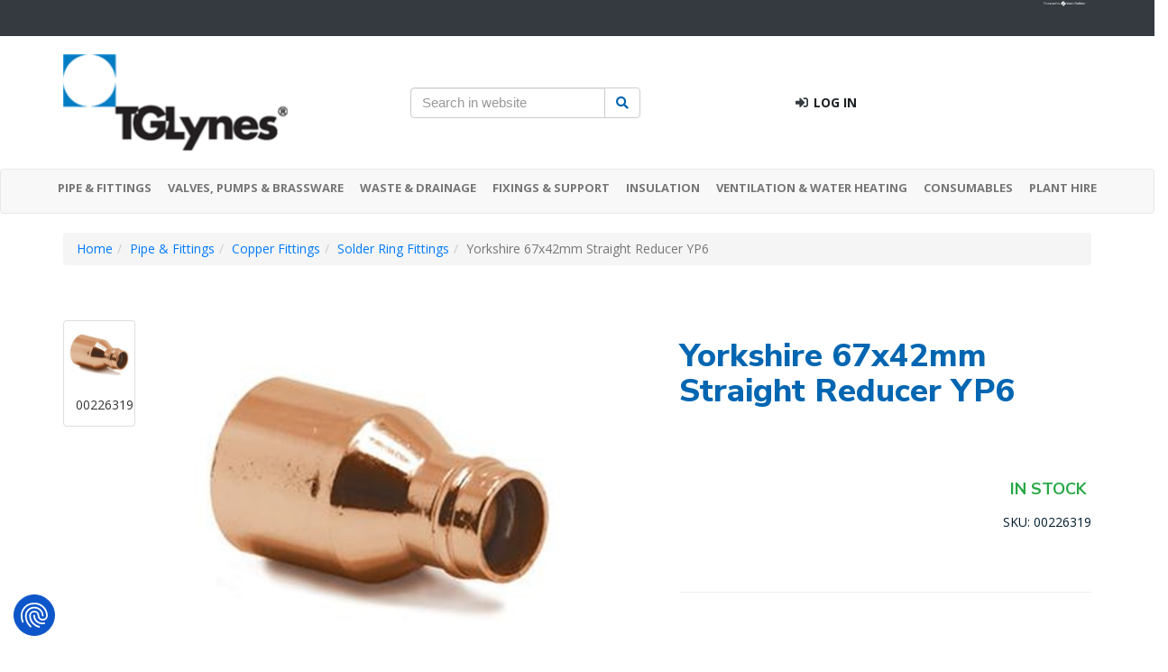

--- FILE ---
content_type: text/html; charset=utf-8
request_url: https://www.tglynes.co.uk/product/yorkshire-67x42mm-straight-reducer-yp6/00226319
body_size: 58433
content:


<!DOCTYPE html>
<html id="ctl00_idHtml" xmlns="http://www.w3.org/1999/xhtml" lang="en" xml:lang="en">
<head><meta http-equiv="X-UA-Compatible" content="IE=edge" /><meta name="viewport" content="width=device-width, initial-scale=1" /><meta id="ctl00_tagDescription" name="description" content="Looking for a Yorkshire 67x42mm Straight Reducer YP6? Order from TG Lynes today online or by calling 0208 216 1900" /><meta id="ctl00_tagKeywords" name="keywords" content="Yorkshire 67x42mm Straight Reducer YP6,00226319" /><meta name="generator" content="Ecommerce powered by K8 Web Builder v3.2.16669;, http://www.kerridgecs.com" /><script async src="https://www.googletagmanager.com/gtag/js?id=G-YQF2HL1SHX"></script><script>
window.dataLayer = window.dataLayer || [];
function gtag() { dataLayer.push(arguments); }
gtag('js', new Date());
gtag('config', 'G-YQF2HL1SHX');
</script><link id="ctl00_lnkIcon" rel="shortcut icon" href="/files/ocw/favicon.ico" /><link id="ctl00_lnkCanonical" rel="canonical" href="https://www.tglynes.co.uk/product/yorkshire-67x42mm-straight-reducer-yp6/00226319" /><title>
	Yorkshire 67x42mm Straight Reducer YP6 &#124; TG Lynes
</title><script src="/js/3.7/jquery.min.js?vi=20af9f2"></script><script src="/js/3.7/jquery-migrate.min.js?vi=20af9f2"></script>
<link rel="stylesheet" href="/JS/3.7/css/bootstrap.min.css?vi=20af9f2"/>
<script type="text/javascript" src="/JS/3.7/bootstrap.min.js?vi=20af9f2"></script>
<link href="/assets/core/font-awesome/css/font-awesome.min.css?vi=20af9f6" type="text/css" rel="stylesheet" />
<link href="/assets/core/font-awesome-5/css/all.min.css?vi=20afa08" type="text/css" rel="stylesheet" />
<Link rel="shortcut icon" href="dbfile.axd?name=favicon.ico" type="image/x-icon">

				<script src="/js/3.7/jquery-ui.min.js?vi=20af9f2"></script><link href="/js/3.7/css/ui-lightness/jquery-ui.min.css?vi=20af9f2" rel="stylesheet" /><script src="https://consent.cookiefirst.com/sites/tglynes.co.uk-9e383cb9-6a6b-41f6-a0a4-e1b7096e26a7/consent.js"></script>

<!-- Google Tag Manager -->
<script>(function(w,d,s,l,i){w[l]=w[l]||[];w[l].push({'gtm.start':
new Date().getTime(),event:'gtm.js'});var f=d.getElementsByTagName(s)[0],
j=d.createElement(s),dl=l!='dataLayer'?'&l='+l:'';j.async=true;j.src=
'https://www.googletagmanager.com/gtm.js?id='+i+dl;f.parentNode.insertBefore(j,f);
})(window,document,'script','dataLayer','GTM-5LTM4V4');</script>
<!-- End Google Tag Manager -->

<link rel="stylesheet" type="text/css" href="https://fonts.googleapis.com/css2?family=Nunito+Sans:wght@300;400;600;700;800&display=swap" >
<link rel="stylesheet" type="text/css" href="https://fonts.googleapis.com/css2?family=Nunito+Sans:wght@300;400;600;700;800&family=Open+Sans:wght@300;400;600;700&display=swap">
<meta name="google-site-verification" content="jMjm7t_5NK_B1QO4sKQPl7TFeeVGEjZUkhM6k9krxtg" />
<link href="/app_themes/ocw/contenteditor.css?vi=dfa6c0" type="text/css" rel="stylesheet" /><link href="/app_themes/ocw/contenteditor.min.css?vi=20af980" type="text/css" rel="stylesheet" /><link href="/app_themes/ocw/default.css?vi=5abc92" type="text/css" rel="stylesheet" /><link href="/app_themes/ocw/defaulttemp.css?vi=15751c0" type="text/css" rel="stylesheet" /><link href="/app_themes/ocw/sitecustomisation.css?vi=1749ea" type="text/css" rel="stylesheet" /><script async="async" src="/js/ocwcommon.min.js?vi=20af9f4"></script><link href="/assets/core/css/yamm.min.css?vi=20afa0e" rel="stylesheet" /><link href="/WebResource.axd?d=IPeluPODhuxgcsCane2vmHQzz1ZtdGK0887LQK2-pgC0_Bw6pvAQOuaiSygFtkGilacqXcFENoKGxTiFvOFce9nO8PBbjxn4skYeN1tOlGKVxL_dMCGfjFbQTkOqTsFx5qta3DozUAvtsves6KzIOg2&amp;t=638742735420000000" type="text/css" rel="stylesheet" /><script src="/js/tablesaw.stackonly.min.js?vi=20af9e6"></script><script src="/js/tablesaw-init.min.js?vi=20af9f4"></script><meta name="og:image" content="https://www.tglynes.co.uk/images/ocw/696_1200_630.jpg" /><script src="/js/magiczoomplus/magiczoomplus.js?vi=20af9e4"></script><link href="/js/magiczoomplus/magiczoomplus.css?vi=20af9e4" rel="stylesheet" /><script src="/js/bootstrap-tabcollapse.js?vi=20af9f2"></script><style>#ctl00_mainFooter_MasterBottom_b480_b1047_rptSocialIcons_ctl00_aSocialLink {width: 32px; height: 32px; background-position: 0px 0px; background-image: url('/file/LI-icon.png');}</style><script>
window.wb_global_var={updateMultipleAddQuantityGV:"/store/ajaxservercalls.aspx/update_multiple_add_quantity",TileCalculatorGV:"/store/ajaxservercalls.aspx/json_tilecalculator"}</script></head>
<body>
    <style>
#checkStockAvailabilityBlock.row {margin: 0;}

/** Megamenu */
@media screen and (max-width: 767.9px) {
.yamm.navbar .megaButton, .yamm.navbar .mmTitleText {display: table-cell; width: 767px;}
.yamm.navbar  .dropdown-toggle {display: table-cell;}
.navbar-nav > li > .dropdown-menu > .row {margin: 0;}
}

/*mobile breadcrumbs*/
.breadcrumb li:nth-last-child(2)::before {padding: 0 5px;}

/*button spacing*/
.checkout-payment {margin: 0 0 10px;}
.cookieWarning {padding: 5px;}
.askProdDetails .panel-heading i {display: none;}

/* checkout and my account order details
.panelItemsOrdered .panel-body div .gridViewTable {display: block; overflow-x: auto;}
.panelOrderHeading .sectionheader {margin: 20px 0 5px;}
@media screen and (max-width: 767.9px) {
.tablesaw-stack tr {border-top: 2px solid #dddddd;}
.cart-collect-buttons .btn {width: 49%; padding: 6px 6px;}
.cart-collect-buttons .cart-btnSelectDelivery {float: right;}
.cart-collect-branch {padding: 0;}
}*/

/* policy tabs */
@media (min-width: 768px) and (max-width: 991.9px) {
.nav-tabs.policies li .fa {display:none;}
}
@media screen and (max-width: 767.9px) {
.nav-tabs.policies li {width: 47%; margin-right: 2%;}
.nav-tabs.policies li a, .nav-tabs.policies li:active a:focus, .nav-tabs.policies li a:hover {border: 1px solid #ddd; margin: 5px 0; border-radius: 4px;}
}
</style>
<script>
	$(document).ready(function()
	{
		$('.dropdown').hover(
			function()
			{
				$(this).addClass('open');
			},
			function()
			{
				$(this).removeClass('open');
			}
		);
	});

</script>
<!-- Google Tag Manager (noscript) -->
<noscript><iframe src="https://www.googletagmanager.com/ns.html?id=GTM-5LTM4V4"
height="0" width="0" style="display:none;visibility:hidden"></iframe></noscript>
<!-- End Google Tag Manager (noscript) -->
    
    <form method="post" action="/product/yorkshire-67x42mm-straight-reducer-yp6/00226319" id="aspnetForm" autocomplete="off">
<div class="aspNetHidden">
<input type="hidden" name="__EVENTTARGET" id="__EVENTTARGET" value="" />
<input type="hidden" name="__EVENTARGUMENT" id="__EVENTARGUMENT" value="" />
<input type="hidden" name="__VIEWSTATE" id="__VIEWSTATE" value="Yx1gS963yX1elbn5TFPCfyG/Xl7wEN/rilsCQdMvPkasMJGJr/+j65GCaZz5VhSCN9oIJWXEHs5DP94M1pAqvRLtdZ0nsYtL04dGtelLcXxaVBV15YYgU/tjmFI+Slz93ad/gdJnT5fHaUAlN+wV7JpFjhW4TL1xW4tVXrgdFhO5ULXiGB8JFJsrPwm1K7sNQPst765J2Re8MkgqbsS+MmSDABlz7/Xzd8fyxY06wMQCV/aLUqZ4LDLgQaY3xVzon1yDPQgM2Y03sD9qWoW71WsYxdNTv9DltkJF82Gt71H3HZqg12TZoCpH9MvK6SADc0MTkN5LOhNvYtEaa4Sgw+lzjicXMT8Dy8M/2fUMW5E4DQco/4F9akLH17SO1r1qJcjpUCHJS3iJaVNHM6SzhXtpNOtmeqsRwPTQzMszP/ztUzr0kmKhT9ump32Hiqwm5SxAz/WiwFJGazhm6nuEexcUY4+Vq+Bloymtpb9CE9e5cXqnxlqdNsYkheEaTpnF9zWZxaZjjZoNm2rfPCOY2l9c2YHvh2ZL3Nmv/pRlc/C8xTvQT1faoUNhuDWRHX4eSVRtrGdv27YU7lmphRKxwFqoSuIagJURpkjwfpT4897fWSf3oG4uiKUev6wVag/yMG2KAKXEEIpDr1UsH56xHirI9Y9cnA260VkhiZ0MrdapJMd5591xzebj/TWcbqgxdB+ksJ9OsGzg1mMUmQAyY9R1Fq8OqdsCUNiygetI5YbJH6SDNfB7RSk4wXDfqWAZ0OjPwiRHkM76i2oIT1OV28mtSJDA348GRSRy0NDZiG2rD6WwBco2KjqRZws9BuzpS+hnKjWBoJFIvAli93ccU8hWVGn9lAIq7oItH/liOlKqP0MmIIQtlVsXF1iECJBSQwTt2k/[base64]/Jfck3pbGvpjpsUxsUE269T1FTPkQ20kR9wAgirw3EY3dS4P+PyFyHWsIt5+EGw4Y2BZSTo+QilRFTLq9UADyTsgodDHvMSDMlY32r15RozNlNDrpXMZGWoWidVGyDN+3D0R4q3nK6Q0dhqCqNt0HqqJrV/rVmfNy50mLsljdg0aeVo0poFSMUd07/5EdSkSWz475ngdZtxryOq3l+Ti6K88EYKLmebUBgXvRVS2QdROeQb+T+zMZew9Q5JdsQHCeyKX4iBsD9Ej7aq/HA/7p4369KYdlJ12DKPLdvRBXwWJ2EGFaKZJLX7jGqvDyG621YaePFjYxcM/97zV4cd5HdYr9xhwtRfo5PYmlOkX9Kj/EHlka9hE3G/ll0qeLxL1rsPGZrUOPMjbACMkJ7Cm3m1t5xzbRNcuwExa7IWOlPLp2csfCESSWCquX9WEOstTqOLAs1r7NWGapj5jblLnPHUxxnT/zgPNT7DORVjDjSuHvDsVoDz2Oun/XUP1GcSdjqJpl1FwXwXTkYg4ziQJK6K1oOhMVfQbYDmVEZsAAeztjr2kb0nZ4a/[base64]/rw71HC4GlMk2aejOKjxmHYNbAn33cMJKA+D/ZgXC+whKJJR5CP3si9NU3HiRRm3iw7nValDvECn333EzgPvVtiRth0gMqmbOa/wfx+OtPg996IL+O2iVSbw9MQy3tgzO5sSQ/ZuXJOgDqmbY0s/linXZhqxQZjw/nKm6iAk/[base64]/9xnhgfuIMB54qPSAvltgRAnpfWuUTSBuVUWG5RhJT4+j7Yy0QAJQianYzVdCJb3B866LalwpTK/469QF1lrNYlA9RXS+EnEtBYd7eg14qVgIitwxJs5cDQnOR90r/[base64]/QH1G9IEmZE0SL8PJ+IiObyM/1+bnIEQ7Uc8/Lqp33vCQq9J1p2tPWZy5K3+FYMzPUwRo5ytaG1bM64r3m8z+V6e9ohsH+W5bg/ib+GOX5VwDOohy+nQT601/2sANNdzjvkGU+k/[base64]/FtjQfBEI4o2rTVJYsM8CRm1qI2YYydD1HUWURb+iyQljFbRpTmXTvtb6cpNzNBx7zyAPlMNRCfqceLQyKgkUyQ4Qhv4lRU4oTtpDgaEbFS9ciHAYj1RglvR4kBRN9OPB8APJTXvogZ3XcAcgBa+RCiPuXk+eha99xmd18gBVBP0LqX4QHaJkb0606F+Y8sdrda89/pWx8gtmtH6R38GYLXTvSk7iugYJSew4U5vZ7ilMjXLEuLMLl7EQwtGv4qXxbtr46HJOOxfMMRt/dg5NEtGnhxBAGo1C8e9oMxB5hESHUd7DqDuuPKhV5vRF8oZZNeJrQ9lcMTZiq0JDgfT1vetL0GjskBIQvhEhhvxc7RJ4iA/q6wE+QpRisxGaBcSJJk6GrXpDW0Pp8gnYP7ybe6wohS97zWDUFt6XmgMHIK+6QWg6rUstlmh39eq+9Oozvnwm2U1NHVCePxUktaEG94AdgdMxMzf2UqHB4BuTrCJ30m0x4K3Zs3bE9ZjazIo1C+iVvUqKWfaZhbjA0w/bznMH6YS65OyE9s1/nhK214HrYOl4vLvQuLYAAfX9hdtU6chOEkrbN6Ecq+aClBlLA2oFveJk3Di0OjW4Sx4HAiGRMF09bkfOcWCLjOLXbu+geRszSPiresaW2+K8ZSnqaUX7AXZz0ZkNxwYP0C2Dyum4mAgX/5ZZzMg71hy+VBXLa6+G2W2g4N6i+XIkqgBEiGFpyHqUzP/Eaxwm3VCGTa8t6KAzJah6CJ87NtTKz8aPdWPaqfA6v5wXQ+ZcvCf15XTHg4vandg16AxFcu0CzqfyF9aZFfNyxMKc/m4HHlFaVajGMCmpAetpGMxO3BEMrKWuXH9jO47M+sBFWDVbFbyFg8XyoEOhrlSl44ImQHNTcxEq/itUnZeeHl8pVPRJ89Bw+oj4nD4z5hTtRcuCccBHAdHHj7d140eUWwLltSruauiAsQXxAU6eLP/jaALQzckKv3/Vw4IT3OCQgEtCWK5ct8e7K9xh1En569qShrOx3H2qKdPZJHZ9ddQ69cp40+bGcmTgYlV4bTlUvrGK8UjpE6SDUXoCBWAKuixgnMEl4JaT4CjnRA/UxOglJ9dgUN4++iA7kuB99NjFohDORUVz/Wa+KvZ7Xpj3DWefdROP3tfd/F7QGzhVLrba0rEmcJuh6qVwbJWCYfsEDSN1frZCbGqKc68NB/sBf4NL+ddFOrjE1z/Ge7mFhKVO+9qxoYkV6CeIyswvEvOhPdhdKq5teQ8bF5OVjuJp8HP4AadB59ZJ1UejDxCIgm0jrlCyiR40benxB9LNL2eKahQnJrEtZ4W0Yjchdb0U4unwpH3ZXuGF0Wc7PVSlvG8ofhMZyMpmlnpPx8RPgOE+t98pOP6+w4es2iqdA9PDb49m9Fa/wSIZTlJNMDJDgqw0g9mb0DkrvA9j+UWSkoVsJk8irllD2BQLfBDPoQWjIR1vrSzhetiwzmYb0wjUItm7BLan/1/v4VAuAPnVDJ8Sm+LMNdEDmS61XuPg8R0UOBh3fp7l2Nbu1sEFsKmC7EXxR49TJsEfUoZrG0jZZPz9bUJ0+3OK/4f2B1yXrQNCgK0Lte72VFEmN+R/ldvbvIno1vT9yaHORmjUb5TCz4XdLiXWoimUD0SWFXq4UlkAhYycqafF4n/[base64]/U1SM1aW8py77onVjW+n5Vw/1TaDZOtyZ7CVqyB/K3Qk0fndAMGNagk50p9bLkGMW5BC9f1ExSvyJZpNLUOY1WhXgTz/HEMCg5xMn0GpXlXQxS3KVTdm5bTtnSDNz/[base64]/we1hPZJu2iKEL/XbA/kpMky4GF6kKfA+mhBLI/HxKEy7AjMGWYTCxEr92v772dNLgXeUas6wvFl0wyQvrqUSzhemYi5vhIWnSR92nMn6tG00oknInsD/rkwnotdEzIwB//1kuTve6lRX8H9KshxT8Vol3SNOVxJtq+qSovXLBrZ5dcvkGqYFs/vK8io8VSSfai3keW4shUOa4KDwhyeAEP+ZyKE7H+xm2ZFT1y/kg+e9btAS5PM6JpPc3lSnY5jcdLebU1iz8NqQDgvlMksDcwbFATxiF/X2s9C4+Y3/jpqpxUt38TcTFU+ieb9ucHPuCHm3BN9Xe6pLHXdRDNuGevZifVmfou8BfrH0dRaz4ipkYQ2ytiR+RmKtYKYbdUMgt2gqnsNdi+kEc1WYXmo2L+kAo3R2n0gbeubFEUa55KmRc8owDYEF/p8swFPtZ7kbjCA4x3rPrYHoRJKkkACiHoUXVgiNZRZSilgPOryNYuVTQTXUjEWIncgoDJKc6znAaMr5UYvozFUxhaizmavAHK1P/4owpMNAYbKgAa3hO/4lg9IN5QkDcbrvu6mZx6G5eE+GbUL+kKVjHjR/HUv6zjgE3wpQ4PGtIkcBhKjlu4Ci7CdAt7ZtkRXSdvysQ4rjO2suYmaw3WGM+k58pM0occ9W7aqZIYSsvQo5nr9bYNY4iVLV5BtofCDwhS3OHM8qGIwtJxFA0u2ugl/bTXnKg5uL0xGhhmxCco/9QtSUHy0ISbkmM4uMP3BK6SJ+xJqz5xpHTruqPGDICxhsqf6l0HrcOyDJJnRStIUQY4p4qOPoMOqPiWEvsOKQ2AwSNMzkTS+kL6zmq+MU7qm+xLiUWieNWreKtKPYoyyIPPDJkE5/FuaUVfYQmPgZOSUdgsL8tv2QEmcLq/g+6s+BIH2mbKeyBDcjNDIB2lfRRaAQxSwdXYHbiQ3o9Q3+ldmAhNpy73pOd0ZOJXL1RvITBd6dZ5p6jxzE9hhRqGts8iPGDHVRrcxJdLmtUffW4ZTGoXybsVuRtR5uZUkYlQqHDY/FdbQ9gLym1Ql8rjn8WaTF3D8H4c2JTE2x78EMQj+hNlAUmIIEmteXuhtGZaBmIoEoA9pVNtReHqCmI7kcyzrXj7q5yuG0rjtUkfINGnzd9Jne6VB4IPnN4zA9gtZeM/O0MO5JlTKf+Q1WldyAyulFhUozqQwiRgm0u7zhmokaAYn1reI/Z3X0gZIECZdWmPmmGSBVx0yXZIcpHgiTgmJp9e+Xr8fNcAd8QjepoMOt5WVUeDe9bz505U7sp1iwvBdzFCFytTBZrwwQeoh7HLVERuWja/IMI6zqCwKtS52FapWL6fsyBbQklAjesRzZddr/LCqWCOnfZQ5FLXV2ftnOWDHLU4dY4MBcD329i5VOkjIBrbuV8C3kYi7RstJdf1Q5+J9Sx/[base64]/G8oIHEI1gJxyxLaqd6MtmQkwXAZfaHb5DdWw35v6NZhonRQOni4naRQSdq3DiTn8Nv4dMBcNhLHnKvRopQz3C3BKGKho3n9zoTPeqgPirBzAwWtJvRpFaU0M+6PQpRQe5vpKrUMS0jX8kVgVYgXCO8mp9uRuQD7HUVoLRfi1n++HSzcLRPD5GOhoPGAmz/UwlTy8zxlpahATFBdcLf+M/tU1xo0m0ashXhTUKZd5YWE/+E+Dn3nrocKd/kBKVPBZcN1KgQEeAdeb8cSahbtBo1PjyMZJ8yTPixup/7J88eKN9vqP2GR0sATKDTU6gJP7xoUIa3xX9fTD5RtEfAOHgjiHPFxUZu5VK7kv3ibMXYcBP2Tz0+gT+W83ExKxzvDu03H4JmNaSqcRvslaVxEVF6IfPvueNRG/Wa+PgbU3pfq6neqyYH5C0rzMwMxHXomI89MrcDKmUa0PK0lf0fjs4/ySQDEKqKYOoErmwVd83W4Ujdmc7pQk+efyj2rHD6Ee8DtORRxSsyUeGj0uOHaFZJfht+bQ5QFOtt1AlvGPb9KnaAF33Gb1N6jU/JxgiGHCjGE93foylZF2pKgpQZM2gwBwrPPc7CgiK1chqj6sZBSqz9ml5Ko/V7zJRnHZf/uHpHqhX49J5R/O1QstRvpwWK1NpU/lfNdNItEcaMSAObnXlohKsr0pC39uCT96BvjIsa29b9B6yu9GBVCndzFW8Tf/L94x5IQSLtkp67curli+ut/[base64]/acYY4qQ9nTXMAPDuyYRwGhJFlipbCSEFXxWgp0QYS/[base64]/KOudzR51lKdzIn2ozyNq/5CSbKWS1kvgERcLTsSg0SnaKmSb/WFO6y1cJhXvAOCY+e0qCRdOnA97VUmv1iHMt7DSzCWWW4c28Y7twdx0UOuAFAa+S+ujWfmyDAeAp/4GPNA59F+UIu3KHOOu7rLMMpfdzYPfDdFiRaswgEyvSbkv7y2OJBBrNKY22OnqkR4VNN/7zOY4F/MdyINqjrG01djAEaenjfq0J1pR/0w+l7GYDWfJRxNblSKN5FijJe190p5hhJefb9Us8Gbzy0enBcAdftNh/2jLJ9g1rvW2W398yNTO4CrwZNNqCty3TMiw/8q9NHfS6OOD/tXAHxQPq2WttzbcknRyK65xiWmzOdLYT/CkMVW4Ho5mO/JmvZh4mF5vb/wViiTI7f9QUPKo3Unof+K3DNHKUnqvCnAV7oGkgfB6Sug1057cKJF6PZqbJmGgT0eb05Ibb/c+XPhBBk823oizRRlhvpcGa0uh3lNkk4kdvSk+/UHFtbxe/[base64]/6/uOPhFRr6++3MdokC3sMRDGLB+880RyzDQK1pcDs3JHQh+Ofm/d7ghVUcsYnpmCVAMlmOWnl2t9RWYkBd6hgtQGKFQyVx+SdClqRQr/rEfZ77C8eR9fQ6p12/[base64]/nC2iUNCKPk948gJdIT2s/yIusxDbolf5SogthwDM+Z1qPhwZoZVmSSOL7Hli3mwPTmnSf+yjZDf8jBFyX5RpiQmTo5hrCy4P3J8V6XUb5NtfhWrHivD9RWga+nsSL58HqqmCrArLjYMU7SvAjFkiKfpfZNFH6012vKKPnlZB7CBdhwnyAIFWTsk8D/EfFpuKZpG7jXNMg1kH08qDyAmxlOZuR3zg9TTYNKL9oQBHqDKnHKcdfup7iDqpmzKGrk3uujlKTv9QGIZ+htt4XNJYO+2AaCdgVwOHBtNrieA8ZZwqDjW6EOvurIzI3DkdDMq501FG9Zc2bXSdoUBcYCPwwLtF8t5hHA3TXt3upvgYc3hLzKOOASUufRQ/[base64]/1WIBrA+eTMZjShiyF3vJnbhr60WuIYYsjOMpNBPflmHYKV1ELvk4lvEn68hqihkKCC50Pcmoh/G8wH6iRGteUairRpHjt9JIeX1VVAmElR3pSEJfqGejq2G01ZsvPDZkQ+GW5/GXfceE89JH+n2EOUTxRa7IFCWWSc/0aWyGlviq+8lm3lve8PAY6Ac/mo8iMVp3bndsu/mnrTuFFniQWtpXHEqqP3d/IrO6Y0dbSs38Awsq4TKGfZyw03cE+F5rwyIaXGytBsQK8elNsAFU02zt47D8J4Kf12R853vkfFEnrjjf3EMolOznzzfYiJminoQw+BjdtZTn3l45SRO77ygs+l/NYMm03YzmpCJ6lz6RfsBeVdid53A4WxANDte1tVL8iVFaZI0Th4kclM+gKo9LoX2dn1xoGImONWI60djjkg7XFN+IN9CLLm8Oe65KRoGL2IaKn6v8n34YYQrAWXmyrOMlhJo5Q/2HE93ir0hy7mycP6xO0ia+hBeE+ThvwLx/gk3VcPT3VQ4UoX75AKNtlFBHiATVAWCIIFwMAhcHqOUStoHx84JLJ7dxj3Rgo8pg8iIO+uyF1kRtA4IzenFTXOm+xRlNfpCyw+VoCBAGHoNf+z3DFyVjtScAKbsx8TH/Vw8keCvhZ3BWFytQ8lNpa7vFzvS6qLgD7f8Z53lewIx1KKrG45s0p24A0HeRVQB0EiF5wErHi1Ww1JMwLhoBwGom9k+RGtQP3iOP020sV0tQ2gNrQjATw2aMEeqw0dDshBDl27vM2dc7er5/[base64]/CEHEpy6Gwtd2Be/jkFk8TB0N2qwX8O2jmdqfBwjx+hOtuHU5UU+AFhyQUPjKC80yPGUiHehn5a6My9tQAemAtu40o+VfegX6wJIPOJ2g1Lan5BvXcmesPqeEb8tmmQIrW8kc6ucsktNByp9fTVeSqzgAYizDcDdcytaHTztXdEcTk1Afpra4gBpWPNBs41Qt/0ncRQpFf578KXA+YZwnbVdWOcsmrudKFe4tpLt2Ym+EXLZDTuHlxX0N/BPuflvROzpJtjmSiqOiIL79NRyVSmnHpciEuPof2Gxaog3jGBGyT1i68Me/[base64]/u+HL1ZofdnaKItWx68CO2F21QkF6TBlkH/[base64]/UY3QZivpDqrQ7cCppZ3QmgR6sU5hFe4d5texVnqfN/ml4i0/Txsu/dLO7YTdqhc150jAQCbsfGVlgiLyQSl/VsDvqP6+jyU20g4ksaA2EWuUWFZZpZwwCR/hvu+bJB8NwrV/iknmP/lNctSbGg+P45et7KZ000nAtPIpfUerZM0GotJ2ObXyBalwU1qwRj6ovtflyzNzMeW3QR3kgRuOumOADppwRvL5cuu7s2oRAlrKTUy1TRgZRYDBGHg4vXpIVZFKRl+8oxCY8aH/HkWPjLTlyZCxg4EIBF7+l3SN2FZIxMQ2q+gKh8RkIj1K+fCxUfmyGj8aa5uX6GT6gb3rn8tlPl6Olkqp6y09k7F2bGwfVTwcxR4frLoL5FB/[base64]/L7hsuPw7MxZnajxjjkUOb0YjMbc5U0aCUI3G3saRn5pdJIDR8mcsiUwt15tb6qW/iabDEW5aT4Kt7h5O+LcunJAMe3Fv+clTMS+RvDa3TPfYhwop77aSIRRVD8uCtg5BPY8jy67SSc0PbRb/1MnaHCD90nF66mtbxUEqnB3wApjz+tGyt8k/TRX17fpO7TbfpwyPztnUniLSfU7LWgFMyypKSwepcL4vkyeu8qUZhRlQr3O0Hl0/[base64]/NnTFmBFws4Ox9w3ynDJnHxHPdfkZoIRQzv3MFlDobmPrR55C2y5RCUDu5Ve8I0PWe5UiyPpMJ4jJaRqMF2b4/sDsNUHmRg8uO/dZhgWS5UMosiKaUmPSoVrncc+5BNmanV2CUQWyCh9QHHCqVLpVx5e8sdoyLX6O5IUNtSxA56DIPT+fa4WdXMMfOEJwTJe30UXZs4EewzRwmFZf/UmEGzl3TYq6RKVURtIckrzx/uLMoMszs32LgKa/a/5xePH95rulytGtRWKe8ugrto5M7/7kxxEzKpTWCzsdGIiJwyms7JjGOiOQJsP2TV/7TjkNZHo5EaMn6WFOlxBuPQo/UbXZJEefZpEw54XmXYrysF2zSDKlL/DBQHUnuOhGv6lK3BuwJllZj/nehAlqlDwtHERdiu5DjqKCyniXOftgScsEpGzR0K7nMVtAoiT4yo6/[base64]/0+NibUMP0y8eKN6vLFGg4lFFUuRtG4NJCqUIjMd7dvyggo6f2R3BPrNgyO2rdrqNOfpx4hKng6EYAlsYjL1HGL+UHULgEDr26m3dGcZbaUemLX1RpwP+BCuHFltfq0V442+TGdr6fQnR9cFSl+RnbWBDAW0mQXUKnXH5DGgjjwfZYar///hlKstGePGc3EB55dPer8+JeShszD3tc8qxpusghH243ADGkvK/vzMsVMG+qd+c2I831r9qW1p+59Jkcy2SpQuMAyDW3epYlk6TPMu++kxNsnnwpPuS7GbHnihQl/CUFPBIpTI+Okr6Y00TsbKLg5HTYzeU/xh7uiSfxs9h1eXloyzAEXOj8/LIhTjmpZPk/+FwLh4aY59CVf4xnoBJ9Vc9u2qIH3hVYjJUQj+IJfq1uRevMKti9b9KBNeICezczjEYAgfgUYqgE5trRXHkAdrBZ6G2nMu0vT59FPkiyJzSu3j4QykN6JjYqv82zyG/XHJ37GV+AbP8whbkMyru6vw99YjwnH9ryWQ/9FvDf0uKJtsuWRY3EuXZRHAdWnK8Xh3g1RDaD0YhJdwevCBN7bvwql/2fyEqssLzMnfTVVNtYw+yzSS4Xq6CMwMROtAao8s/qA1BIhy9obrMlVL1CLmoboJQr1700uAGYebBzTBetNnVpmSItMGx7LKX2NxCfN4AG7yqf6/cQLZ1Sfhm6z7kjHfugt8gQnFBjmudKulMjD+c3Lg/SfwMmOLdj6PeM+P0C8iDo7AYifSu97e1BtKZaKETgyz+RBytvg3iIRznLKH6ULEyIvqOf1fYNlTXSmscQUIB3OTvLb+/HrLUPvas/+oUCXBzuHgtXy5YsnmzOfqAHEIfGr+p65iCP+OCEcW0Xj8NKjyZTsp19XnnUKXuPCbEl/cajrDyREyLMnQDOyC5oX0ctgP29P1ATkJ0NhLPSWslfMNsu90jd83hgDKuHZ4CbF+/KhwAqA67M+fEAa1G+u9HjtPS5iod8Sc25Lno+Kkn76Ys8u8cH9fCHrQPnlKR9yGZmo9dhAT/e22qsnskztQfPumTNSh+uRCObrivPPqQXBMGgJ6te/fP3aEmvhichLWctM5kGr1nrIkwjA2pviyPuIYDLB1daZg7GPc5yAM7cjWWVlfMH0c+4Kq1Y08oDAA1tsLWVNM11MTWDfrfAKB1Nstq2IZdI6cyXwakHEAcUK/EQ7ndgoNWp/+6B81T/VbEZax4/k1OUTyL4gLQOnb+qHApHOkzq5nn2raRrZ3ovNn/z+TVQBF+MtH7/iIA92lJmMCJjgJdkzG+63N+UW4XxkTCanuoXzfBuONZY7eQczq7QdYBBINdVqMCX1y7IdS1SWlPq9dBJm/UvVA7CjpbpXzG3NKwPm2WFq6R6zD9oVTyW48CvtViXVKwAN21kgWhGaaX68IToag4dwZmKQ58Vp/oBxBaDvPX2ngUkm8ZfyaMzzzNi4rfEsVZE5jRqCki4iBHDHOp7/v1HSTpcf8q2/ZMv38i+XmRjC1GSAIP9IYgoWfKzyp3CBCdx45LQ3YNTpcMftuZrrrPBXIV8pUMCqzW//kYMgatKT2kQquSaAc/JP821TQ5q/XweFsBP3czY5vyWnhDW4JRUpDNWzgNBZnRHupdhFVcbVr9xFGFE8JTVLAbLSEN1X8Q34Kj7VgwNzL3KFYrETgMGO9yX5XKnO6Fci4lCMKzEADV7L8J+afh/SgXT8lWV706yXvKMFMwB2kyBA3C9OHeWvHughDca1nAT31Y1TXcS+0T4sXWOQclDaANAauxTBZIaaM8dFUHc5jwSVQUr2/PjdN699E2Wth0AjXB8AeUjZhDgBpefpco1BrK7KEJZkdd2d7kKxSNC9jnVsBjM+Vc425tbQcrr3G3FKKltQw+Xsbe4b01FTRdIbI7E8LP6XQFjAbFnwovMfNKI6JxNOLhc1NgITSNZrhFuPHhlIjcI0VkTLFFJAaFswv83HUgJfvppMzgDPxw6BqbdL/BBlby8QIW6HfB1bi4TN/n/gbrF5vDYr/+1yLqLhoxo1ZV2lfBHWkubiEndVSqlx7iOQBtFxh9oSHlaejy37PsK4ZTfl/GJCyqV99i06brbin5K7mUqF0PpFTTq+fA+nqCCzvKW97qgjS52mgbToQJb0SkwOFz1PIeeoORLHZ336q6Vn4+Rls5ATCemkANiZrzkF0hvsEkT0IMECqzkBpY84giFR+CJue4ZXzJz27jbExTVc8voCyf4bvyzNV8w6HPhrUxc5JYwk/cNfSpc8qspnYDVhBHQfr9W0tzMiCS9V2n23EzQ+9SpXy18jmkjZ+nDaCDyyovYbXIDr1GjfSbOWI8kexlkjJbYXHE+/J+cHFXdRPFeBqKucD8nntT3zDEuUANM5nqAJXN0Srtz9RKZc79PThZwHhWblHFbx+u169PN1ehes+mupdMiz7dID1Jw6MYwq8sk8cotVlfbOE5Tv8D5rLgk+gSb93jXxMVZgUmYN2E9TfJczaxNOUEYNvamXPjrpt2otVdODRwa1mgrSO/0BCopiqFf8BMV16W45A6Cu1/dpsRiKbbC+TweBazV4jer0UGwU1LNrUF3tce6Jlva5dwbkR6qkYhr6F0pTVwrSe2viub3+77x9LHdz7vIPOQRw2lcU7CNecfWH1gHVD+Z6JtNjjqzxMP2pOORcdM14mBUszVZNAQIxDKGYTccEpc5e7c/3so5w5tDozrLs53OVU3wPvqHg2T6ausBItm0fTU4QQuttT5JrWbuoeGGNc4UUKEsQlSrFuB67cDDCQAm8pL5zYu7lHnNYu2Dj278QSAkejqOLwvU89mp8J5ZvPh0gy8BX6y1Kb0Lg8PeQoTrHT5A5UeE/yydI33zDsjffc19HPjisxIfgxsXcw0lEXEhkT7I4Hw0qjO56YkMotff1mLBzJzEDJnHabh+dCWrfYUSgUszKfBtQA57jrO0p60n/zkJ8rhXHWL/vQn0mQOf2jmxXzcDCX1Md3QhcKONM+4yrCVLwhJ10Es/pEWulHypBad38lQJang+Q+y2ELO5wX4X+Ypovczv3VUGMuCdTmjJKFalK9cMLFg6y4UEW3k9iLXlntNQuAi2sYwps2GN+U4WW1yKbPrQggsG/BSWpABzgLqA3b/anNwggwxIZvN8BvdxIaygv2SfPiW3qlUSUuWAn4G918VpgtEVIej0zunAPcSV/TfnniqwkQO6WGLBGVZDfxkhW5TfOBtIViskl1YLbQrQG8nbWlgzK1paoPerZd/yEkLa8VG+6o4LcXNRaGDzDQPG0ioTcKONh6dGo4w15HXWQ3EEegW0r2vdiGa14U+oZRpU00AuPFJ6amgwx4FB975+T1tz24MgrLfKrPzajP0dXGW+x2r9XFB7gUvKnUnxMcbc7urWRf5/VksDxnefspBfDih7l0m5hwOWuudV9nYpTv5bicr8+uZlnEiHZiaS44glJFlKeq43yjs79oVj9LIQEkzGvUUntpq288iC0moYMO4C8WNaW6KKSer1rHPHwjxMQj963Fft6nH6AtgaJQbNpRkHAEle8JyQL6zECrsJNLR0Ml/r4Vjx11EryYwwjtd1da5cON+NI9uDpapM5vPzNpM19PeERgOI7ATqwnyaFEEnSupH3lJ9C7GHo4oe3R7oQLu7vImExrih6m4O6ZmbLnLuxIfcmRFuZaybgkp0gCxTd9aza8Ym3A5N/qck2XvjD7YsKoY+qKkdFmOTSjaG18e28RS0e2Hx3ujtFyjfUfgjzCg6flsAPCjUYs4GIwuhuiF/3zpwap4iBNjMkCQOTTw/Ry72IKcWODN7cXJRLZ1+X09+aj+gnL52CGB1+8j1LgTqpjvLZNuZy29kp8e+Ol65VoKlhEq3MLzY2H+O+UWDPsio8K51Vq/en6dn9uScDVy+jRnEy24FJYkIDiyFwiMfoxCKp2dB/d0TPTsaKRmo3x5a5AqRkFD2vaE1W/lUDRyQEYq9r6sHUpqDD7b6Pqx6Vt/TofXB9IQY5dbmmPvzebPgoZK5iGh6W7D9VdpI+CeiIUgtYXimAwoUkYGniOWIwX6O3LHAzeWJKfIGNoEr3+uXDZ1QLdUpRxf72CQB7vBU1ykgANqbe3/OdaiYL4vnj2JptPxl/E0+LvSezzt4FKlWAqSXT5nI9TBTWt6xdcM5cbzDQL39zCIWD/7oWNYLVTmXdEtUj5VhtZLMtaTGgKciDJeGAJ2I3sFL9iCKnKREksawlnaixjwLsDKUjGH56JCcWftTEycT0/9FElGsTXCFYsm6gNHrVnpe8Vt5/pNOv3pkmwbMaHubksjSYbv2+RoE9JtDMCvGbFSBHFAzTtdotJMwOh1Q1C2RcdDwd4o6YMm6pGJPjvYXwQSWVkhIGxHlag7l7JV21pV92kAZTlhKe1riZ6etUVT4Vdn8YH9PFq00/y9kfvfehJp4+LOXhULFczq3fJvqofIbZAR0WEj9F9b6AyEnRbeDnCtpvvWIG4IIo4SccwM0RllsgEJBTEFX9RY2aTEe/0iQ4lHGuVqjPQVXTPoCgrLm0SvnurzJIB40O1DigvG8JDG/OwjvbIG3XlF6ipzUhoGJrlbDsoc5/nLSHpuyUcY9yTN1kVCDd36oSi09yawCO2wzwnXUVrUdhZyGJqWRw8W61plwVRBQEEmmYLfSMBUYv46U3jBWyJ+DQlrRcHfzVMIYknZmm2aGAP0d552piXn8L3GqEqH2y/YFwa5eWnkvAxmXhdOex2qSeoaNLzXFurEJAGQvdkbL3VE4p5UZkV2SesWxc0D6/fnmKQUEF7rLEF1qhrzkU5RxPK97WRKobo+e2DaXH7q+1ClvYs4fwr6z2kdDH6Yrqm7bfaPSRjoBQ+0peUg1eveuIgHz0mIYHMj/2WiTTXL93tI4E97nHrqFZ/GqfsC0IybhqW98KGifoqh1GYvUiu69dn6fIvTxqRRMUz3HggXe+1aZOAH1PsDg95hupp1kXp4d4ywWIRL3yP6S+t7VvdrrdTUjHIiJQwRtqQGsNOfgADwi8pSWy9cz8ndwYzwx4KSy2H/dy+V23ZuMrCVHI6pOdyln4krI2om8+3l4U872y0QWRoMEhTGyMtkLSNbzbXQfqaikyGa+L7v25AxTjsvOUdAP1rFLr+noFbGzZ/3aPqSQW/zGVYo0AmcIX7113yfkPeVMdrrOg6rEmNsSIL5F8PzcwjEJGUEZI+4m6nSytumJH6GAhBVtIs4YXh7TJIzYZwKKE5vfMt00GBJ4L2fU16udgpLXnxtMi/F/Ql/sLIZy0+8QiF7xVzaNMPvXBV5KE9LDFvASfpIu3BPc1o2arLLmvemvCrLLf/ZTN4UG7/[base64]/wYtymlE+ute7ISDDHLtRW/umoOaAsQkSjt52Wt//wRVbEP2/fwoV5EwxaFgXXNcsOKYuYTPR24K/lw7aSWjrG+iKuS3+axfGFFPLcz5+XI4MuUaQwSBOeaKwqJLEplw0KFcd8MwYKSHYjeqehSt0C/XnnQmGo8u/ZLYsvCrMXbyRgTrEHnGGIiLaGXgA+EakZTjmsg8lR2+OLOEvr7jLSGcXjUr8K7MfNuI6nSiDrnF/YBq9IH+E7hSLj57Jdy1RoA48QKoAJhoKQm0SrHkl43tssYOBr141TRCLlYDgF1ySQhytuPmB+Ghwl4kQAxmSIb74ejsPcO4/294fMe+lymMvYv9zQ45NJht2NOgACCDJraCiyHiuenE/YPX1uCV1uoa1ipniuSkDC/Um4ajh2z7iVq3Z2bDxmncA3GIJa62++N9GCaLtpbQl8fJbxnaatiQdBE0FBQqobI5u3vu9ZKaMa4W51NI9yV3x8PPRWg2ylFrprdJY6dKFGNE+BIk6xBYUuZaPA/ugOdcax5Q3KddfKMv/VTdlaPzVW0HffqDkNxymuhZzfjR0MOBFoCmMLq16T7l36O0IASRUhDI5nGQYyNAml3T47jCUfcUO5J9x5o73+Wy8Pr36sVtf2Hj1cc1/0gYJPOaDV5i2ukepHOgjFBXiTuUeVP278cgmayypNfsVqv1Mio2yl4xXF1Q+zkcCmZvoUD9JmCZoBlMQMj/omodExzi8+0LoidyOnI5wObh+c4PCLxhrdvqLO00lBCCKwpqUr3QRTP1RA79GxKVwNwCTLYcB/HuDtfPzFOuyTXplaMvdQaDnpdOk2YQ7nnFUnqV2T1dkiFrmEj5c9QIvvGYXyEURvv4mTV7cbtLZx8XNaDP4Ox4dkjZFAnpbsNmyfIUj3SnwS5c9w7GUMv1kobeTe7ghXL6xYKK+qe0mIVnKGs6+fVB3QskFsXx26fMCTCPP3BRHvGeH0gH8lQdiOm49kFZ7lD0NGEhl/7a0MxL/Zf/[base64]/uHCeo8i5oCewLVxA3PMfeLtOfbEnPu0+pDklD3yvdl8IQ0LpRfFne1JPV3nGdVypaWnPURTcGGqHeXGxnHz2k46+p6+lwXNajugB4Z9u922YOX64TyKSZljCAZ0/ydikGMl0hp/O5lVkKttJWl0+OknorI0KG4PYDsnVLaeiEoP3hnccfQLrSEIJNrVkfbacZdTwNgD7yacB6bUsy4cXVY/2w3s1oda3iHsSlBOW3bDwsVtHQy3BJ4CTJFqbpQu1m+JoOIm+rvE5taTHjho92C+ALEl91BhsIAFXfUEJ3hOUlH8er6oMmxK8jEmD9XgW6a2ihrZ+23KoN950kRWukxBvHY+b3pjbQakChBBNwG6HOoUaSPSwMVM/eb9oyLmdpq37kpzToqscC4QoOYP6z19OwyR5TnYzkvl4MSTUysz65nOBgs8VM7L4oZZBdoAdZXeBUyJbvI2+IvEOwZgcgPl3b0d0oQWT/Qlvd/Gf0PJBq9mg/Z3lUkHDEFxkfwHMrTxGyMzXTVYFQLkdvtuJgRA4pjZIt7dhVc3ivuBELIQwJwv4G9HC6oNd5XHpLStO/eJVpLxtnG5W51kqLSOCY/amBp5enY3I54Z/1OCh5+9uy4jr0kItbZScG71aXtOR43sUGEQ9xMicKbvcI1PrIPkEYB/36gPQHoNqQcmECcK5w6HHUQL3odm/hEnWkcXNU5a6BRCWcNjhbmntzGVdvlxcgAA8iAVsnOCBgBEfG7Grf+9zVGi8RbUgEAQj/Lrmzsi8tf1NGqFmJvxpBs4wZx19JlkUgNegcuW0UIBmgyecVyRwRELfnxsVemhcN5wYO/IkaUz/gKk5CiWIXBh+8RnqwaHkdlRYT9Z8mRLxBmZY5tfVZdNH7le+mVEdThG+QUhDhBxNVbonuCiqLciFlnUxZWt/NQpR3lDwnUQkEEtGWozkGQlhCCe1YF6X7HvgqRR8TpdhdSsb/wyK0oKF/MyhSka94ew8EDkV/BMOOnWrrK4/yj9D33GgUQ1lEIZ51UN9illePpiSz9ty4hf6WM5lMqSz9ga+RgYdAyoFxf4yZGOnvFUqf1EnpGWCchlLpnf2GnbwNbK71SDLqn2bgAQ81umCEz3Gg4GvZys2ivdaRMF95mGPM5Kaq6kAJaahPb/gvYuZkFEYzSrZcTaHRVeAjsQEvuVyS5z3N9XqPjbwbSxhIluk0Gw6tJKdKrg0MR+rhxohdn0iP2ssUF07xmvWie2o6mWpDeR2s7TBfdKiS0aysmMDMD7A/1WtAAHDv1aSsIiQYGsKklHLKG6OciPdI25TigCQ/UO8+LIlbnLN7KO0+iAzc1CJHJBQthsHdpKc2CtjyNajqElJI0sOKeOEk+rJ+lPhP7PAbjlYQbs2KF2DF0LIxVkKrWsNJyIw6U36IDdAKxAOOcHLp0O59uK15l9AR2axHaASXBokLeMtMqiJ0+OU9nhC/T6LpjQdRTNRozTLHUN0lgH6csQ3twkjNkXiiXBOqJsrRxZV6MzUUj/IfzTFdrMHCcupTwfJCzgTO5ib+Sl4Sgr99j2/tU6pcAdWv0vtt4uK/Ow5SE3Rkis4DsAR6stFQC5nmFGOo0rXH3IDGvpCQRVGCruhYgnLlQc9POZ9UXKYodQlwAFxizdhBhrfwSs2l2DtK67xjB2T2MHv48qCoNlqHVheaRgxUkCemD81N+DGhj4K3xjA5GOJbMP3HqY9rvPW3s9slV1noGqilqpFLQE3jJdfrJu9GZSdN8EPOU4/Emkqal0n6N4m++8YVMobA8E1ZrL5gVuZgH0PtLGr/qV6O+fD5XcZDpbWgkfmaxvNiQWeZgkfITIlUF5jhin/rjrjTKeFkFmXOp3CwaI1ARf/b7CWopPw7ZZ19acTN9pPjC2e26Yq/xY7D4/E0eo0779+gHteCLgGK4XDvZ02yNCnYaXOG2hVP46swza21cVNy4585JIz48RtO/MBfy3MFHylIOxeJ3tSgqePD/DzxtG9e4J+Vqk+AEYlmzlteyYOIL/UQWOygBDmXWYLa9aOwjTJlglDTFbrIG09dm1gNv0a5Y1rUOSzOt0p0c8FMsoU3FMOmh+t3887995STAGeOjKZFbjmSXIkwzZ7VHpzXiR7qb2Bmsl0l5ADg49NvBN2kb5ZtXeIWYvuQNqLRuG9ad06F//SYJZVWDkCbdfP3tpBlMG9AbDf+RuI6s75+u9UW1D7fi+vQoJJDcqhxC+ih+CCdp6fndcZSqT3PbtjoyL2Xpc3wbd1EmEL6xCAS515JMI4AmlvR2538jhAlYQ91G628IbaQLHtBC1i/sVFQodIx2QucCvLySkQ8ONT5Rvmnzl6Roln1ai+XTzio2RvLL8K1e1TLG/FHSzwRo8uW46BZlwsUyE3/[base64]/jPVUA3UHre8M1NN/9RwtxOHpV9l7t7ESgSW/91gmiB0PnYbji1oOyITWOhKhIZd8e8lo00P7+DZkuoRPRAI92HkqkRCHSapvn9qsddS/4ddg0pLfWtCQFX5bimVHtMajAt3X+K4jDtcX5/KTxlQkN03XRLk3cf4SMdmc1hga9nzf0N86wtlodCf/kS6uT7LKaxyHqf/Li9z8vmg/ar+aywACDmUBVpFshU0jMyMSJaG1FRZQXrbTSLkIAxdnkH7nYmcIEOCvVA8UFRzMk0ImwsclL1epjLmkFEJOyW8iA0XmdTl3erp4sOhOcSWQEYcjh/gH+0QE94gIC3hk+4fH5teazFb2ypO+PDvZJ5mViINN8gjXNr37GFIM/fdXOlPzDS73QYYKN8AScngnQW+Prr1OXriusxcSVe/+IZ3Agw8MfOkw4tYpaiGT06GexrP/UX9wRApcT0RMw7iMgiINtD3ESZkvIhsoCG52P1cmwoNv5JMVBys0tI2cZ/wysLabtdSzR5oJqYsd+jTBWxgiKvDSXJLP5MJ2Wun96hMkpmtPxSxc90tdr+ZfojIWgdXlu3WtCGQ68s8hkovjLpIdFO/[base64]" />
</div>

<script type="text/javascript">
//<![CDATA[
var theForm = document.forms['aspnetForm'];
if (!theForm) {
    theForm = document.aspnetForm;
}
function __doPostBack(eventTarget, eventArgument) {
    if (!theForm.onsubmit || (theForm.onsubmit() != false)) {
        theForm.__EVENTTARGET.value = eventTarget;
        theForm.__EVENTARGUMENT.value = eventArgument;
        theForm.submit();
    }
}
//]]>
</script>


<script src="/WebResource.axd?d=pynGkmcFUV13He1Qd6_TZOXvhQ3t-ZVccQDX7yfVc49TGWMFLTwjK5sBJ6r2KmlCK8dpoVdSnA8h7oqO1Bgtaw2&amp;t=638901577900000000" type="text/javascript"></script>

<script>
function searchKeyDown(event, target) {
  var result = true;
  var evt = event || window.event;
  var key = evt.which || evt.keyCode || evt.key;
  if ((typeof(key)=='number' && (key == 13))
  ||  (typeof(key)=='string' && (key == 'Enter')))
  {
    var src = evt.srcElement || evt.target;
    if (src && src==target)
    {
      result = false;
      evt.preventDefault();
      var searchParameter = target.value;
      if (searchParameter.trim().length < 3)
        setTimeout(function(){alert("The search term must be at least 3 characters."); 
},0);
      else
      {
        window.location.href='https://www.tglynes.co.uk/site/search?q='+encodeURIComponent(searchParameter), true;
      }
    }
  }
  return result;
}
</script>
<script>
function startSearch(event, id) {
  var result = true;
  var evt = event || window.event;
  var searchInput = document.getElementById(id);
  if (searchInput!=null)
  {
    result = false;
    evt.preventDefault();
    var searchParameter = searchInput.value;
    if (searchParameter.trim().length < 3)
      alert("The search term must be at least 3 characters.");
    else
    {
      window.location.href="https://www.tglynes.co.uk/site/search?q="+encodeURIComponent(searchParameter);
    }
  }
  return result;
}
</script>
<script>function cleanTerms(termStr) {
    var terms = termStr.split(' ');
    var result = '';
    for(var i = 0; i < terms.length; i++)
    {
        if(!(terms[i].length < 3))
            result += terms[i] + ' ';
    }
    return result;
}</script><script>
$(function() {
  var ctrl = $('#ctl00_mainHeader_MasterTop_b419_txtName').autocomplete({ source: function( request, response ) { var cleanedTerms = cleanTerms(request.term); if(cleanedTerms.length != 0) $.getJSON('autocomplete.axd?viewingstate=1', {term : cleanedTerms}, response);}, search: function() { var term = this.value; if ( term.length < 3 ) {return false;}},
    select: function(event, ui) {window.location.href=ui.item.url; event.preventDefault();}});
  if (ctrl.length) {
    ctrl.data('ui-autocomplete')._renderItem = function(ul, item) {
      ul.addClass('searchSuggestions');
      return $('<li></li>').data('item.autocomplete', item).append('<a>'+('image' in item ? item.image : '') +'<div class=\"prodTextSuggestion\">'+ ('code' in item ? '<b>'+item.code+'</b>' : '')+ '<br/>' +item.value+'</div></a>').appendTo(ul);
    };
  }
});</script><script>
function adminUpdateValidators() { 
  if (typeof(Page_Validators) != 'undefined' && Page_Validators != null) { 
    for (var i = 0; i < Page_Validators.length; i++) { 
        var val = Page_Validators[i]; 
        var ctrl = document.getElementById(val.controltovalidate); 
        if (ctrl != null && ctrl.style != null && ctrl.Validators != null) { 
            var isvalid = true; 
            for (var j = 0; j < ctrl.Validators.length; j++) { 
                if (!ctrl.Validators[j].isvalid) 
                    isvalid = false; 
            } 
            if (!isvalid) 
                ctrl.style.borderColor = '#d73925'; 
            else 
                ctrl.style.borderColor = ''; 
        } 
    } 
  } 
} 
</script>

<script>
  $(window).scroll(function() {
   if ( $(window).scrollTop() > 600) {
       $('a.back-to-top').fadeIn('slow');
   } else {
       $('a.back-to-top').fadeOut('slow');
  }
});
$('a.back-to-top').click(function () {
    $('html, body').animate({
        scrollTop: 0
   }, 700);
   return false;
});
</script>

<script type="text/javascript">
//<![CDATA[
var mzOptions = {}; 
 mzOptions = { 
 zoomMode: 'zoom', 
 zoomOn: 'hover',
 zoomPosition: 'inner',
 expand: ' window', 
 expandZoomMode: 'zoom',
 closeOnClickOutside: 'false',
 hint: 'once',
 selectorTrigger: 'click',
};
var mzMobileOptions  = {}; 
 mzMobileOptions  = { 
 zoomMode: 'zoom', 
};
//]]>
</script>
<script>
 $(document).ready(function(){ 
     $('#pbc_bc_b180_prodDet_ctl00_ctl42').tabCollapse({
     accordionClass: 'visible-xs',
     tabsClass: 'hidden-xs',
     iconClass: 'fa fa-2x fa-angle-down pull-right',
     accordionTemplate: function(heading, groupId, parentId, active) {
     return  '<div class="panel panel-default">' +
             '   <div class="panel-heading">' +
             '      <h2 class="panel-title collapseTitle">' +
             '      </h2>' +
             '   </div>' +
             '   <div id="' + groupId + '" class="panel-collapse collapse ' + (active ? 'in' : '') + '">' +
             '       <div class="panel-body js-tabcollapse-panel-body">' +
             '       </div>' +
             '   </div>' +
             '</div>';
     }
     });
  });
</script>
<script>
 function SetTabIcon()   { $('#pbc_bc_b180_prodDet_ctl00_ctl42-accordion').find('.js-tabcollapse-panel-heading.collapsed').each( function () { 
     $(this).parent().find(".fa-angle-down").removeClass("fa-angle-down").addClass("fa-angle-right");})
$(document).on("shown.bs.collapse", ".panel-collapse, a[data-toggle='tab']", function (e) {
$(e.target.previousElementSibling).find(".fa-angle-right").removeClass("fa-angle-right").addClass("fa-angle-down");
}).on('hidden.bs.collapse', function (e) {
$(e.target.previousElementSibling).find(".fa-angle-down").removeClass("fa-angle-down").addClass("fa-angle-right");
});
}
</script>

<script>
    $(document).ready(function () {
        $(".admin-collapse-all").click(function () {
            $('.collapse').collapse('hide');
        });
        $(".admin-expand-all").click(function () {
            $('.collapse').collapse('show');
        });
    });
</script>
<script>function ScrollToPageTop() {
	window.scrollTo(0,0);
}</script>
<script src="/ScriptResource.axd?d=NJmAwtEo3Ipnlaxl6CMhvq-WzfEOUnKtsnCLRHlIlqAC6Vm1ROLqF8y93YrUVxDTqlrKs2IpKC51U3MF1dZJngYf38ItFCPOPrJNmrNrFNuDGbubpQGtqM8uUb9p7BgpBJ2-d6o-Sc-q9sxEYbO5GndPtBLBhRTk0E5-dDQrNTY1&amp;t=5c0e0825" type="text/javascript"></script>
<script src="/ScriptResource.axd?d=dwY9oWetJoJoVpgL6Zq8OKm8ehc-0pnB96NxgFd8e2cd6Sy04CJn2NgAGOl62iLTAuNVRgkNA-91voXSEQJOahV5vJPN7uM9YdPCvaP6eZLLn0YQap9sLQWgt7hO-0FZcTsJnK7zTV5GbhUOh09qPGv5xudLzTyoCQ9_bebLrsE1&amp;t=5c0e0825" type="text/javascript"></script>
    <script type="text/javascript">
//<![CDATA[
Sys.WebForms.PageRequestManager._initialize('ctl00$ctl10', 'aspnetForm', ['tctl00$mainHeader$MasterTop$b417$updLoginMenu','','tctl00$mainHeader$MasterTop$b844$updLoginMenu','','tctl00$mainFooter$MasterBottom$b764$updPnlCheckStockAvailability',''], [], [], 90, 'ctl00');
//]]>
</script>

    
        <div id="mainHeader">
            
 
<div id="header">
    
    

<script>
    function closeModalBeginUpdate() {
        document.getElementById('imgClientUpdater').style.visibility = 'visible';
    }

    function ShowSiteAvailabilityPopup() {
       
        $('#siteAvailabilityModal').modal({ backdrop: 'static', keyboard: false }) 
       
    }

</script>
<div id="siteAvailability">
        
</div>
    


</div>
            

<script type="text/javascript">
    $(document).ready(function () {
        var chkId = "#" + "ctl00_mainHeader_MasterTop_chkShowBlockHeader";
        var editHder = '';
       if (editHder=='editHeader') {   
          $(chkId).focus();
        }       
    });   
</script>

        <div class="bg-dark text-white top-menu ">
    <div class="container">
        <div class="row">
            <div class="col-sm-12">
                
        <div id="ctl00_mainHeader_MasterTop_b417_pnlBlockContent">
	
        <div id="ctl00_mainHeader_MasterTop_b417_updLoginMenu">
		
        
                <div style="width:100%;"><div class="flexRow row"></div><div class="flexRow row"></div><div class="flexRow row"></div><div class="flexRow row"></div><div class="flexRow row"></div><div class="flexRow row"></div><div class="flexRow row"></div><div class="flexRow row"><div class="col-sm-12"><div class="FlexLoginMenuText FlexLoginLink"><div class="row align-items-center pt-2 pb-2"><div class="col-xs-6 pr-1"><ul class="list-inline mb-0"><li class="text-white font-weight-bold text-uppercase"></li></ul></div><div class="col-xs-6 pl-1 text-right hidden-sm hidden-md hidden-lg FlexLoginMenuList"><a href="https://www.tglynes.co.uk/site/login" onclick="return clickLoginButton(event, this.href, &#39;&#39;)"><span class="fas fa-sign-in-alt ml-1 hidden-sm hidden-md hidden-lg FlexLogLinkIcon"></span><span class="hidden-xs text-uppercase font-weight-bold mr-2">Log In</span></a></div></div></div></div></div></div>
                <div id="ctl00_mainHeader_MasterTop_b417_LoginView1_divAnonymous">
                </div>
            
        
	</div>
        
</div>
        <input type="button" name="ctl00$mainHeader$MasterTop$b417$btnLogout" value="Logout" onclick="javascript:WebForm_DoPostBackWithOptions(new WebForm_PostBackOptions(&quot;ctl00$mainHeader$MasterTop$b417$btnLogout&quot;, &quot;&quot;, true, &quot;&quot;, &quot;&quot;, false, true))" id="ctl00_mainHeader_MasterTop_b417_btnLogout" class="Hidden" />

        <div class="modal fade" id="modalFilterLoginMenu">
        <div class="modal-dialog">
            <div class="modal-content">  
                <div class="modal-header">
                    <div class="modal-title"><h4>Change the logged in account</h4></div>
                </div>
                <div class="modal-body">
                    <div class="form-group row form-horizontal">
                        <div class="control-label col-sm-4">
                            <label class=''>Account:</label> 
                        </div>
                        <div class="input-group col-sm-7">
                            <select name="ctl00$mainHeader$MasterTop$b417$ddlAccount" id="ctl00_mainHeader_MasterTop_b417_ddlAccount" class="form-control">

</select>
                            <div class="input-group-btn">
                                <button id="ctl00_mainHeader_MasterTop_b417_btnAccountFilter" type="submit" onclick="ToggleFilterOptions();return false" class="btn btn-default"><i id="ctl00_mainHeader_MasterTop_b417_iFilter"></i></button>
                                <button id="ctl00_mainHeader_MasterTop_b417_btnCancelFilter" type="submit" onclick="CancelAccountFilter();" class="btn btn-default"><i id="ctl00_mainHeader_MasterTop_b417_iCancelFilter"></i></button>
                            </div>
                        </div>
                    </div>
                    
                    <div id="FilterOptions" class="filter-options well" style="display:none">
                        <div class="filter-options-heading">
                            <h4 class="modal-title">Filter options</h4>
                        </div>
                        <div>
                        <div id="ctl00_mainHeader_MasterTop_b417_dvAccount" class="form-horizontal">
                            <div class="form-group row">
                                <div class="control-label col-sm-3">
                                    <label class=''>Account:</label> 
                                </div>
                                <div class="col-sm-4">  
                                    <input name="ctl00$mainHeader$MasterTop$b417$txtAccount" type="text" id="ctl00_mainHeader_MasterTop_b417_txtAccount" class="form-control" />
                                </div>
                            </div>
                        </div>
                        <div id="ctl00_mainHeader_MasterTop_b417_pnlUSFilters" class="form-horizontal">
                            <div class="form-group row">
                                <div class="control-label col-sm-3">
                                    <label class=''>Name:</label> 
                                </div>
                                <div class="col-sm-4">  
                                    <input name="ctl00$mainHeader$MasterTop$b417$txtNameUS" type="text" id="ctl00_mainHeader_MasterTop_b417_txtNameUS" class="form-control" />
                                </div>
                            </div>
                            <div class="form-group row">
                                <div class="control-label col-sm-3">
                                    <label class=''>City:</label> 
                                </div>
                                <div class="col-sm-4">  
                                    <input name="ctl00$mainHeader$MasterTop$b417$txtCity" type="text" id="ctl00_mainHeader_MasterTop_b417_txtCity" class="form-control" />
                                </div>
                            </div>
                            <div class="form-group row">
                                <div class="control-label col-sm-3">
                                    <label class=''>State:</label> 
                                </div>
                                <div class="col-sm-6">  
                                    <select name="ctl00$mainHeader$MasterTop$b417$ddlState" id="ctl00_mainHeader_MasterTop_b417_ddlState" class="form-control">

</select>
                                </div>
                            </div>
                            <div class="form-group row">
                                <div class="control-label col-sm-3">
                                    <label class=''>ZipCode:</label> 
                                </div>
                                <div class="col-sm-3">  
                                    <input name="ctl00$mainHeader$MasterTop$b417$txtZip" type="text" id="ctl00_mainHeader_MasterTop_b417_txtZip" class="form-control" />
                                </div>
                            </div>
                        </div>
                        <div id="ctl00_mainHeader_MasterTop_b417_pnlFilters" class="form-horizontal">
                            <div class="form-group row">
                                <div class="control-label col-sm-3">
                                    <label class=''>Name:</label> 
                                </div>
                                <div class="col-sm-4">  
                                    <input name="ctl00$mainHeader$MasterTop$b417$txtName" type="text" id="ctl00_mainHeader_MasterTop_b417_txtName" class="form-control" />
                                </div>
                            </div>
                            <div class="form-group row" >
                                <div class="control-label col-sm-3">
                                    <label class=''>Address:</label> 
                                </div>
                                <div class="col-sm-6">  
                                    <input name="ctl00$mainHeader$MasterTop$b417$txtAddress" type="text" id="ctl00_mainHeader_MasterTop_b417_txtAddress" class="form-control" />
                                </div>
                            </div>
                            <div class="form-group row">
                                <div class="control-label col-sm-3">
                                    <label class=''>Postcode:</label> 
                                </div>
                                <div class="col-sm-3">  
                                    <input name="ctl00$mainHeader$MasterTop$b417$txtPostcode" type="text" id="ctl00_mainHeader_MasterTop_b417_txtPostcode" class="form-control" />
                                </div>
                            </div>
                        </div>
                        <div class="form-group row">
                            <div class="col-sm-offset-3 col-sm-9">
                                <input type="button" name="ctl00$mainHeader$MasterTop$b417$btnRefresh" value="Refresh" onclick="javascript:__doPostBack(&#39;ctl00$mainHeader$MasterTop$b417$btnRefresh&#39;,&#39;&#39;)" id="ctl00_mainHeader_MasterTop_b417_btnRefresh" class="btn btn-primary btnRefresh" />   
                                <button type="button" class="btn btn-default" onclick="ResetAccountFilterPopup();">Reset Filter </button>
                            </div>
                        </div>
                        </div>
                    </div>
                    <div></div>
                </div>
                <div class="modal-footer">
                    <div class="form-group">
                        <div class="col-sm-12">
                            <input type="button" name="ctl00$mainHeader$MasterTop$b417$btnOk" value="Confirm" onclick="javascript:__doPostBack(&#39;ctl00$mainHeader$MasterTop$b417$btnOk&#39;,&#39;&#39;)" id="ctl00_mainHeader_MasterTop_b417_btnOk" class="btn btn-primary btnOk" data-dismiss="modal" />   
                            <button type="button" class="btn btn-default" onclick="HideAccountFilterPopup();">Cancel </button>
                        </div>
                    </div>
                </div>
            </div>
        </div>
        </div>

        <div class="modal fade" id="modalEmptyCart" role="dialog">
            <div class="modal-dialog">
                <div class="modal-content">       
                    <div class="modal-body">
                        Do you want to empty the shopping basket of the account you are switching to?
                    </div>
                    <div class="modal-footer">
                        <div class="form-group">
                            <div class="col-sm-12">
                                <input type="button" name="ctl00$mainHeader$MasterTop$b417$btnYes" value="Yes" onclick="javascript:__doPostBack(&#39;ctl00$mainHeader$MasterTop$b417$btnYes&#39;,&#39;&#39;)" id="ctl00_mainHeader_MasterTop_b417_btnYes" class="btn btn-primary" data-dismiss="modal" />            
                                <input type="button" name="ctl00$mainHeader$MasterTop$b417$btnNo" value="No" onclick="javascript:__doPostBack(&#39;ctl00$mainHeader$MasterTop$b417$btnNo&#39;,&#39;&#39;)" id="ctl00_mainHeader_MasterTop_b417_btnNo" class="btn btn-default" data-dismiss="modal" />
                            </div>
                        </div>
                    </div>
                </div>
            </div>
        </div>
        <script>
            function loginMenuUpdate() 
            {
                __doPostBack('ctl00_mainHeader_MasterTop_b417_updLoginMenu', null);
            }

            function closeModalBeginUpdate() {
                document.getElementById('imgClientUpdater').style.visibility = 'visible';
            }

            function ShowAccountFilterPopup() {
                $('#modalFilterLoginMenu').modal({ backdrop: 'static', keyboard: false })
            }

            function ShowEmptyCartPopup() {
                $('#modalEmptyCart').modal({ backdrop: 'static', keyboard: false })
            }

            function ToggleFilterOptions() {
                $("#FilterOptions").toggle();
            }

            function HideAccountFilterPopup() {
                $('#modalFilterLoginMenu').modal('hide')
            }

            function ResetAccountFilterPopup() {
                $('.filter-options').find('input:text').val('');
                $('.filter-options').find('select').val('-1');
            }

            function CancelAccountFilter() {
                ResetAccountFilterPopup();
                $(".btnRefresh").click();
            } 
        </script>

    

<script>
    function clickLogoutButton(event, buttonid) {
        if (!event) event = window.event;

        var butLogout = document.getElementById(buttonid);

        butLogout.click();
        return false;
    }

    function clickLoginButton(event, this_href, goBackUrl) {
        if (!event) event = window.event;

        if (goBackUrl == null || goBackUrl == "") {
            if (new String(location.href).indexOf("?ReturnUrl=") != -1)
                window.location.href = location.href;
            else
                window.location.href = this_href + '?ReturnUrl=' + location.href;
        }
        else
            window.location.href = this_href + '?ReturnUrl=' + goBackUrl;
            
        return false;
    }
</script>

            </div>
        </div>
    </div>
</div>
<div class=" bg-primary text-white">
    <div class="container">
        <div class="row align-items-center-sm">
            <div class="logo-block col-xs-12 col-sm-4 col-md-4 col-lg-4">
                <div class="row">
                    <div class="col-xs-12 col-sm-10 col-md-10 col-lg-10">
                        <div id="block418" class="&lt;script type=&quot;text/javascript&quot; src=&quot;https://app.prommt.com/sdk/prommt.min.js&quot;>&lt;/script>   &lt;link rel=&quot;stylesheet&quot; type=&quot;text/css&quot; href=&quot;https://app.prommt.com/sdk/prommt.min.css&quot;>">
       <a href="https://www.tglynes.co.uk">
           <img src='/files/ocw/tglynes-logo-extra-large.png' class='img-responsive hidden-xs pt-4 pb-4' alt='TG Lynes' /><img src='/files/ocw/tglynes-logo-small-large.png' class='img-responsive visible-xs  pt-5 pb-2 logo-mobile' alt='TG Lynes' />
       </a>
    

</div>
                    </div>
                </div>
            </div>
            <div class="col-xs-12 col-sm-4 col-md-4 col-lg-4"><div id="block419" class="pull-right">
		<div class="row">
            <div class=" col-sm-12">
                <div class="navbar-form searchbox">
                    
                    <div class="input-group ">
                        <div class="ui-widget">
                            <input name="ctl00$mainHeader$MasterTop$b419$txtName" type="text" id="ctl00_mainHeader_MasterTop_b419_txtName" class="form-control" placeholder="Search in website" onkeydown="searchKeyDown(event, this)" />
                        </div>
                        <div class="input-group-btn">
                            <button id="ctl00_mainHeader_MasterTop_b419_btnSearch" type="button" class="btn btn-default btnSearch" onclick="startSearch(event, &#39;ctl00_mainHeader_MasterTop_b419_txtName&#39;)">
                                <i class="fas fa-search"></i>
                            </button>
                        </div>
                    </div>
                </div>
            </div>
		</div>
    
</div></div>
<div class="col-sm-6 col-lg-6"><div id="block844" class="text-right">
        <div id="ctl00_mainHeader_MasterTop_b844_pnlBlockContent">
	
        <div id="ctl00_mainHeader_MasterTop_b844_updLoginMenu">
		
        
                <div style="width:100%;"><div class="flexRow row"></div><div class="flexRow row"><div class="col-sm-12"><div class="FlexLoginMenuText FlexLoginLink"><div class="row align-items-center pt-2 pb-2"><div class="col-xs-6 pl-1 text-dark text-right FlexLoginMenuList"><span style="color: #0074bc"><a href="https://www.tglynes.co.uk/site/login" onclick="return clickLoginButton(event, this.href, &#39;&#39;)"><span class="fas fa-sign-in-alt ml-1 text-dark hidden-xs FlexLogLinkIcon"></span><span class="hidden-xs text-uppercase font-weight-bold mr-2">Log In</span></a></span></div></div></div></div></div></div>
                <div id="ctl00_mainHeader_MasterTop_b844_LoginView1_divAnonymous">
                </div>
            
        
	</div>
        
</div>
        <input type="button" name="ctl00$mainHeader$MasterTop$b844$btnLogout" value="Logout" onclick="javascript:WebForm_DoPostBackWithOptions(new WebForm_PostBackOptions(&quot;ctl00$mainHeader$MasterTop$b844$btnLogout&quot;, &quot;&quot;, true, &quot;&quot;, &quot;&quot;, false, true))" id="ctl00_mainHeader_MasterTop_b844_btnLogout" class="Hidden" />

        <div class="modal fade" id="modalFilterLoginMenu">
        <div class="modal-dialog">
            <div class="modal-content">  
                <div class="modal-header">
                    <div class="modal-title"><h4>Change the logged in account</h4></div>
                </div>
                <div class="modal-body">
                    <div class="form-group row form-horizontal">
                        <div class="control-label col-sm-4">
                            <label class=''>Account:</label> 
                        </div>
                        <div class="input-group col-sm-7">
                            <select name="ctl00$mainHeader$MasterTop$b844$ddlAccount" id="ctl00_mainHeader_MasterTop_b844_ddlAccount" class="form-control">

</select>
                            <div class="input-group-btn">
                                <button id="ctl00_mainHeader_MasterTop_b844_btnAccountFilter" type="submit" onclick="ToggleFilterOptions();return false" class="btn btn-default"><i id="ctl00_mainHeader_MasterTop_b844_iFilter"></i></button>
                                <button id="ctl00_mainHeader_MasterTop_b844_btnCancelFilter" type="submit" onclick="CancelAccountFilter();" class="btn btn-default"><i id="ctl00_mainHeader_MasterTop_b844_iCancelFilter"></i></button>
                            </div>
                        </div>
                    </div>
                    
                    <div id="FilterOptions" class="filter-options well" style="display:none">
                        <div class="filter-options-heading">
                            <h4 class="modal-title">Filter options</h4>
                        </div>
                        <div>
                        <div id="ctl00_mainHeader_MasterTop_b844_dvAccount" class="form-horizontal">
                            <div class="form-group row">
                                <div class="control-label col-sm-3">
                                    <label class=''>Account:</label> 
                                </div>
                                <div class="col-sm-4">  
                                    <input name="ctl00$mainHeader$MasterTop$b844$txtAccount" type="text" id="ctl00_mainHeader_MasterTop_b844_txtAccount" class="form-control" />
                                </div>
                            </div>
                        </div>
                        <div id="ctl00_mainHeader_MasterTop_b844_pnlUSFilters" class="form-horizontal">
                            <div class="form-group row">
                                <div class="control-label col-sm-3">
                                    <label class=''>Name:</label> 
                                </div>
                                <div class="col-sm-4">  
                                    <input name="ctl00$mainHeader$MasterTop$b844$txtNameUS" type="text" id="ctl00_mainHeader_MasterTop_b844_txtNameUS" class="form-control" />
                                </div>
                            </div>
                            <div class="form-group row">
                                <div class="control-label col-sm-3">
                                    <label class=''>City:</label> 
                                </div>
                                <div class="col-sm-4">  
                                    <input name="ctl00$mainHeader$MasterTop$b844$txtCity" type="text" id="ctl00_mainHeader_MasterTop_b844_txtCity" class="form-control" />
                                </div>
                            </div>
                            <div class="form-group row">
                                <div class="control-label col-sm-3">
                                    <label class=''>State:</label> 
                                </div>
                                <div class="col-sm-6">  
                                    <select name="ctl00$mainHeader$MasterTop$b844$ddlState" id="ctl00_mainHeader_MasterTop_b844_ddlState" class="form-control">

</select>
                                </div>
                            </div>
                            <div class="form-group row">
                                <div class="control-label col-sm-3">
                                    <label class=''>ZipCode:</label> 
                                </div>
                                <div class="col-sm-3">  
                                    <input name="ctl00$mainHeader$MasterTop$b844$txtZip" type="text" id="ctl00_mainHeader_MasterTop_b844_txtZip" class="form-control" />
                                </div>
                            </div>
                        </div>
                        <div id="ctl00_mainHeader_MasterTop_b844_pnlFilters" class="form-horizontal">
                            <div class="form-group row">
                                <div class="control-label col-sm-3">
                                    <label class=''>Name:</label> 
                                </div>
                                <div class="col-sm-4">  
                                    <input name="ctl00$mainHeader$MasterTop$b844$txtName" type="text" id="ctl00_mainHeader_MasterTop_b844_txtName" class="form-control" />
                                </div>
                            </div>
                            <div class="form-group row" >
                                <div class="control-label col-sm-3">
                                    <label class=''>Address:</label> 
                                </div>
                                <div class="col-sm-6">  
                                    <input name="ctl00$mainHeader$MasterTop$b844$txtAddress" type="text" id="ctl00_mainHeader_MasterTop_b844_txtAddress" class="form-control" />
                                </div>
                            </div>
                            <div class="form-group row">
                                <div class="control-label col-sm-3">
                                    <label class=''>Postcode:</label> 
                                </div>
                                <div class="col-sm-3">  
                                    <input name="ctl00$mainHeader$MasterTop$b844$txtPostcode" type="text" id="ctl00_mainHeader_MasterTop_b844_txtPostcode" class="form-control" />
                                </div>
                            </div>
                        </div>
                        <div class="form-group row">
                            <div class="col-sm-offset-3 col-sm-9">
                                <input type="button" name="ctl00$mainHeader$MasterTop$b844$btnRefresh" value="Refresh" onclick="javascript:__doPostBack(&#39;ctl00$mainHeader$MasterTop$b844$btnRefresh&#39;,&#39;&#39;)" id="ctl00_mainHeader_MasterTop_b844_btnRefresh" class="btn btn-primary btnRefresh" />   
                                <button type="button" class="btn btn-default" onclick="ResetAccountFilterPopup();">Reset Filter </button>
                            </div>
                        </div>
                        </div>
                    </div>
                    <div></div>
                </div>
                <div class="modal-footer">
                    <div class="form-group">
                        <div class="col-sm-12">
                            <input type="button" name="ctl00$mainHeader$MasterTop$b844$btnOk" value="Confirm" onclick="javascript:__doPostBack(&#39;ctl00$mainHeader$MasterTop$b844$btnOk&#39;,&#39;&#39;)" id="ctl00_mainHeader_MasterTop_b844_btnOk" class="btn btn-primary btnOk" data-dismiss="modal" />   
                            <button type="button" class="btn btn-default" onclick="HideAccountFilterPopup();">Cancel </button>
                        </div>
                    </div>
                </div>
            </div>
        </div>
        </div>

        <div class="modal fade" id="modalEmptyCart" role="dialog">
            <div class="modal-dialog">
                <div class="modal-content">       
                    <div class="modal-body">
                        Do you want to empty the shopping basket of the account you are switching to?
                    </div>
                    <div class="modal-footer">
                        <div class="form-group">
                            <div class="col-sm-12">
                                <input type="button" name="ctl00$mainHeader$MasterTop$b844$btnYes" value="Yes" onclick="javascript:__doPostBack(&#39;ctl00$mainHeader$MasterTop$b844$btnYes&#39;,&#39;&#39;)" id="ctl00_mainHeader_MasterTop_b844_btnYes" class="btn btn-primary" data-dismiss="modal" />            
                                <input type="button" name="ctl00$mainHeader$MasterTop$b844$btnNo" value="No" onclick="javascript:__doPostBack(&#39;ctl00$mainHeader$MasterTop$b844$btnNo&#39;,&#39;&#39;)" id="ctl00_mainHeader_MasterTop_b844_btnNo" class="btn btn-default" data-dismiss="modal" />
                            </div>
                        </div>
                    </div>
                </div>
            </div>
        </div>
        <script>
            function loginMenuUpdate() 
            {
                __doPostBack('ctl00_mainHeader_MasterTop_b844_updLoginMenu', null);
            }

            function closeModalBeginUpdate() {
                document.getElementById('imgClientUpdater').style.visibility = 'visible';
            }

            function ShowAccountFilterPopup() {
                $('#modalFilterLoginMenu').modal({ backdrop: 'static', keyboard: false })
            }

            function ShowEmptyCartPopup() {
                $('#modalEmptyCart').modal({ backdrop: 'static', keyboard: false })
            }

            function ToggleFilterOptions() {
                $("#FilterOptions").toggle();
            }

            function HideAccountFilterPopup() {
                $('#modalFilterLoginMenu').modal('hide')
            }

            function ResetAccountFilterPopup() {
                $('.filter-options').find('input:text').val('');
                $('.filter-options').find('select').val('-1');
            }

            function CancelAccountFilter() {
                ResetAccountFilterPopup();
                $(".btnRefresh").click();
            } 
        </script>

    

<script>
    function clickLogoutButton(event, buttonid) {
        if (!event) event = window.event;

        var butLogout = document.getElementById(buttonid);

        butLogout.click();
        return false;
    }

    function clickLoginButton(event, this_href, goBackUrl) {
        if (!event) event = window.event;

        if (goBackUrl == null || goBackUrl == "") {
            if (new String(location.href).indexOf("?ReturnUrl=") != -1)
                window.location.href = location.href;
            else
                window.location.href = this_href + '?ReturnUrl=' + location.href;
        }
        else
            window.location.href = this_href + '?ReturnUrl=' + goBackUrl;
            
        return false;
    }
</script>
</div></div>
        </div>
    </div>
</div>
<div class="font-weight-bold">

<script type="text/javascript">
    $(document).ready(function () {
        var chkId = "#" + "ctl00_mainHeader_MasterTop_b211_chkShowBlockHeader";
        var editHder = '';
       if (editHder=='editHeader') {   
          $(chkId).focus();
        }       
    });   
</script>

        <div class="header" id="myHeader">
        <nav id="ctl00_mainHeader_MasterTop_b211_b483_yammNavbar" class="yamm navbar navbar-default ">
            <div id="ctl00_mainHeader_MasterTop_b211_b483_yammMenuContainer" class="container">
                <div class="navbar-header">
                    
                    <!-- Mobile navigation icon -->
                    <div class="navbar-buttons">
                        <button type="button" class="navbar-toggle btn-template-main" data-toggle="collapse" data-target='#ctl00_mainHeader_MasterTop_b211_b483_navigation'>
                            <span id="ctl00_mainHeader_MasterTop_b211_b483_navbarToggleIcon" class="fa fa-bars"></span>
                        </button>
                    </div>
                </div>
                <div id="ctl00_mainHeader_MasterTop_b211_b483_navigation" class="navbar-collapse collapse" role="navigation">
                    <ul id="ctl00_mainHeader_MasterTop_b211_b483_megaMenu" class="nav navbar-nav  mmHover">
                        
                                <li class="dropdown use-yamm ">
                                        <a id="ctl00_mainHeader_MasterTop_b211_b483_rptMenu_ctl00_btnTitleText" class="dropdown-toggle mmTitleText" data-toggle="dropdown" href="javascript:WebForm_DoPostBackWithOptions(new WebForm_PostBackOptions(&quot;ctl00$mainHeader$MasterTop$b211$b483$rptMenu$ctl00$btnTitleText&quot;, &quot;&quot;, true, &quot;&quot;, &quot;&quot;, false, true))">PIPE & FITTINGS</a><a id="ctl00_mainHeader_MasterTop_b211_b483_rptMenu_ctl00_aDropdownToggle" role="button" class="dropdown-toggle hidden-sm hidden-md hidden-lg" aria-expanded="false" data-toggle="dropdown">
                                                <span class="fas fa-chevron-down"></span>
                                            </a>
                                        
                                   
                                        <div class='dropdown-menu col-sm-12'>
                                            
                                                    <div class="row">
                                                        
                                                                <div class='col-sm-2 '>
                                                                    
                                                                            <div class="mmBox">
                                                                                
                                                                                
        <div class="catPanel">
            
            <span class='catPanelHeader'>
<a href='https://www.tglynes.co.uk/category/pipe-and-fittings/pipe'>Pipe</a>
</span>
<ul>
  <li><a href='https://www.tglynes.co.uk/category/pipe-and-fittings/pipe/copper-tube'>Copper Tube</a></li>
  <li><a href='https://www.tglynes.co.uk/category/pipe-and-fittings/pipe/welded-steel-tube'>Welded Steel Tube</a></li>
  <li><a href='https://www.tglynes.co.uk/category/pipe-and-fittings/pipe/threaded-steel-tube'>Threaded steel tube</a></li>
  <li><a href='https://www.tglynes.co.uk/category/pipe-and-fittings/pipe/plastic-tube'>Plastic Tube</a></li>
  <li><a href='https://www.tglynes.co.uk/category/pipe-and-fittings/pipe/grooved-steel-tube'>Grooved Steel Tube</a></li>
  <li><a href='https://www.tglynes.co.uk/category/pipe-and-fittings/pipe/stainless-steel-tube'>Stainless Steel Tube</a></li>
  <li><a href='https://www.tglynes.co.uk/category/pipe-and-fittings/pipe/carbon-steel-tube'>Carbon Steel Tube</a></li>
  <li><a href='https://www.tglynes.co.uk/category/pipe-and-fittings/pipe/corrugated-gas-tube'>Corrugated Gas Tube</a></li>
  <li><a href='https://www.tglynes.co.uk/category/pipe-and-fittings/pipe/drainage-tube'>Drainage Tube</a></li>
</ul>

            
        </div>
    

                                                                            </div>
                                                                        
                                                                </div>
                                                            
                                                                <div class='col-sm-3 '>
                                                                    
                                                                            <div class="mmBox">
                                                                                
                                                                                
        <div class="catPanel">
            
            <span class='catPanelHeader'>
<a href='https://www.tglynes.co.uk/category/pipe-and-fittings/copper-fittings'>Copper Fittings</a>
</span>
<ul>
  <li><a href='https://www.tglynes.co.uk/category/pipe-and-fittings/copper-fittings/endfeed-fittings'>Endfeed Fittings</a></li>
  <li><a href='https://www.tglynes.co.uk/category/pipe-and-fittings/copper-fittings/solder-ring-fittings'>Solder Ring Fittings</a></li>
  <li><a href='https://www.tglynes.co.uk/category/pipe-and-fittings/copper-fittings/compression-fittings'>Compression Fittings</a></li>
  <li><a href='https://www.tglynes.co.uk/category/pipe-and-fittings/copper-fittings/copper-press-fittings'>Copper Press Fittings</a></li>
  <li><a href='https://www.tglynes.co.uk/category/pipe-and-fittings/copper-fittings/brazing-fitting'>Brazing Fitting</a></li>
  <li><a href='https://www.tglynes.co.uk/category/pipe-and-fittings/copper-fittings/copper-pushfit'>Copper Pushfit</a></li>
  <li><a href='https://www.tglynes.co.uk/category/pipe-and-fittings/copper-fittings/gas-copper-press-fittings'>Gas Copper Press Fittings</a></li>
</ul>

            
        </div>
    

                                                                            </div>
                                                                        
                                                                </div>
                                                            
                                                                <div class='col-sm-3 '>
                                                                    
                                                                            <div class="mmBox">
                                                                                
                                                                                
        <div class="catPanel">
            
            <span class='catPanelHeader'>
<a href='https://www.tglynes.co.uk/category/pipe-and-fittings/steel-fittings'>Steel Fittings</a>
</span>
<ul>
  <li><a href='https://www.tglynes.co.uk/category/pipe-and-fittings/steel-fittings/threaded-fittings'>Threaded Fittings</a></li>
  <li><a href='https://www.tglynes.co.uk/category/pipe-and-fittings/steel-fittings/grooved-fittings'>Grooved Fittings</a></li>
  <li><a href='https://www.tglynes.co.uk/category/pipe-and-fittings/steel-fittings/welded-fittings'>Welded Fittings</a></li>
  <li><a href='https://www.tglynes.co.uk/category/pipe-and-fittings/steel-fittings/steel-press-fittings'>Steel Press Fittings</a></li>
  <li><a href='https://www.tglynes.co.uk/category/pipe-and-fittings/steel-fittings/steel-flanges'>Steel Flanges</a></li>
  <li><a href='https://www.tglynes.co.uk/category/pipe-and-fittings/steel-fittings/steel-compression-fittings'>Steel Compression Fittings</a></li>
</ul>

            
        </div>
    

                                                                            </div>
                                                                        
                                                                            <div class="mmBox">
                                                                                
                                                                                
        <div class="catPanel">
            
            <span class='catPanelHeader'>
<a href='https://www.tglynes.co.uk/category/pipe-and-fittings/stainless-steel-fittings'>Stainless Steel Fittings</a>
</span>
<ul>
  <li><a href='https://www.tglynes.co.uk/category/pipe-and-fittings/stainless-steel-fittings/stainless-press-fittings'>Stainless Press Fittings</a></li>
  <li><a href='https://www.tglynes.co.uk/category/pipe-and-fittings/stainless-steel-fittings/stainless-press-fittings-for-gas'>Stainless Press Fittings For Gas </a></li>
</ul>

            
        </div>
    

                                                                            </div>
                                                                        
                                                                            <div class="mmBox">
                                                                                
                                                                                
        <div class="catPanel">
            
            <span class='catPanelHeader'>
<a href='https://www.tglynes.co.uk/category/pipe-and-fittings/carbon-steel-fittings'>Carbon Steel Fittings</a>
</span>

            
        </div>
    

                                                                            </div>
                                                                        
                                                                </div>
                                                            
                                                                <div class='col-sm-3 '>
                                                                    
                                                                            <div class="mmBox">
                                                                                
                                                                                
        <div class="catPanel">
            
            <span class='catPanelHeader'>
<a href='https://www.tglynes.co.uk/category/pipe-and-fittings/gas-fittings'>Gas Fittings</a>
</span>
<ul>
  <li><a href='https://www.tglynes.co.uk/category/pipe-and-fittings/gas-fittings/gas-copper-press-fittings'>Gas Copper Press Fittings</a></li>
  <li><a href='https://www.tglynes.co.uk/category/pipe-and-fittings/gas-fittings/csst-fittings'>CSST Fittings</a></li>
  <li><a href='https://www.tglynes.co.uk/category/pipe-and-fittings/gas-fittings/csst-accessories'>CSST Accessories</a></li>
</ul>

            
        </div>
    

                                                                            </div>
                                                                        
                                                                            <div class="mmBox">
                                                                                
                                                                                
        <div class="catPanel">
            
            <span class='catPanelHeader'>
<a href='https://www.tglynes.co.uk/category/pipe-and-fittings/plastic-fittings'>Plastic Fittings</a>
</span>
<ul>
  <li><a href='https://www.tglynes.co.uk/category/pipe-and-fittings/plastic-fittings/mlcp-fittings'>MLCP Fittings</a></li>
  <li><a href='https://www.tglynes.co.uk/category/pipe-and-fittings/plastic-fittings/plastic-push-fit-fittings'>Plastic Push Fit Fittings</a></li>
  <li><a href='https://www.tglynes.co.uk/category/pipe-and-fittings/plastic-fittings/solvent-weld-waste-fittings'>Solvent Weld Waste Fittings</a></li>
  <li><a href='https://www.tglynes.co.uk/category/pipe-and-fittings/plastic-fittings/hdpe-fittings'>HDPE Fittings</a></li>
  <li><a href='https://www.tglynes.co.uk/category/pipe-and-fittings/plastic-fittings/pressure-pipe-fittings'>Pressure Pipe Fittings</a></li>
</ul>

            
        </div>
    

                                                                            </div>
                                                                        
                                                                </div>
                                                            
                                                    </div>
                                                
                                        </div>
                                   
                                </li>
                            
                                <li class="dropdown use-yamm ">
                                        <a id="ctl00_mainHeader_MasterTop_b211_b483_rptMenu_ctl01_btnTitleText" class="dropdown-toggle mmTitleText" data-toggle="dropdown" href="javascript:WebForm_DoPostBackWithOptions(new WebForm_PostBackOptions(&quot;ctl00$mainHeader$MasterTop$b211$b483$rptMenu$ctl01$btnTitleText&quot;, &quot;&quot;, true, &quot;&quot;, &quot;&quot;, false, true))">VALVES, PUMPS & BRASSWARE</a><a id="ctl00_mainHeader_MasterTop_b211_b483_rptMenu_ctl01_aDropdownToggle" role="button" class="dropdown-toggle hidden-sm hidden-md hidden-lg" aria-expanded="false" data-toggle="dropdown">
                                                <span class="fas fa-chevron-down"></span>
                                            </a>
                                        
                                   
                                        <div class='dropdown-menu col-sm-6'>
                                            
                                                    <div class="row">
                                                        
                                                                <div class='col-sm-6 '>
                                                                    
                                                                            <div class="mmBox">
                                                                                
                                                                                
        <div class="catPanel">
            
            <span class='catPanelHeader'>
<a href='https://www.tglynes.co.uk/category/valves-pumps-and-brassware/valves'>Valves</a>
</span>
<ul>
  <li><a href='https://www.tglynes.co.uk/category/valves-pumps-and-brassware/valves/lever-ball-valves'>Lever Ball Valves</a></li>
  <li><a href='https://www.tglynes.co.uk/category/valves-pumps-and-brassware/valves/butterfly-valves'>Butterfly Valves</a></li>
  <li><a href='https://www.tglynes.co.uk/category/valves-pumps-and-brassware/valves/gate-valves'>Gate Valves</a></li>
  <li><a href='https://www.tglynes.co.uk/category/valves-pumps-and-brassware/valves/isolation-valves-and-stop-cocks'>Isolation Valves & Stop Cocks</a></li>
  <li><a href='https://www.tglynes.co.uk/category/valves-pumps-and-brassware/valves/drain-valves'>Drain Valves</a></li>
  <li><a href='https://www.tglynes.co.uk/category/valves-pumps-and-brassware/valves/check-valves'>Check Valves</a></li>
  <li><a href='https://www.tglynes.co.uk/category/valves-pumps-and-brassware/valves/commissioning-valves'>Commissioning Valves</a></li>
  <li><a href='https://www.tglynes.co.uk/category/valves-pumps-and-brassware/valves/pressure-relief-valves'>Pressure Relief Valves</a></li>
  <li><a href='https://www.tglynes.co.uk/category/valves-pumps-and-brassware/valves/pressure-reducing-valves'>Pressure Reducing Valves</a></li>
  <li><a href='https://www.tglynes.co.uk/category/valves-pumps-and-brassware/valves/thermostatic-mixing-valves'>Thermostatic Mixing Valves</a></li>
  <li><a href='https://www.tglynes.co.uk/category/valves-pumps-and-brassware/valves/solenoid-valves'>Solenoid Valves</a></li>
</ul>

            
        </div>
    

                                                                            </div>
                                                                        
                                                                </div>
                                                            
                                                                <div class='col-sm-6 '>
                                                                    
                                                                            <div class="mmBox">
                                                                                
                                                                                
        <div class="catPanel">
            
            <span class='catPanelHeader'>
<a href='https://www.tglynes.co.uk/category/valves-pumps-and-brassware/pumps'>Pumps</a>
</span>
<ul>
  <li><a href='https://www.tglynes.co.uk/category/valves-pumps-and-brassware/pumps/bellows'>Bellows</a></li>
</ul>

            
        </div>
    

                                                                            </div>
                                                                        
                                                                            <div class="mmBox">
                                                                                
                                                                                
        <div class="catPanel">
            
            <span class='catPanelHeader'>
<a href='https://www.tglynes.co.uk/category/valves-pumps-and-brassware/brassware-and-gauges'>Brassware & Gauges</a>
</span>
<ul>
  <li><a href='https://www.tglynes.co.uk/category/valves-pumps-and-brassware/brassware-and-gauges/strainers'>Strainers</a></li>
  <li><a href='https://www.tglynes.co.uk/category/valves-pumps-and-brassware/brassware-and-gauges/gauges'>Gauges</a></li>
  <li><a href='https://www.tglynes.co.uk/category/valves-pumps-and-brassware/brassware-and-gauges/brassware-accessories'>Brassware Accessories</a></li>
</ul>

            
        </div>
    

                                                                            </div>
                                                                        
                                                                </div>
                                                            
                                                    </div>
                                                
                                        </div>
                                   
                                </li>
                            
                                <li class="dropdown use-yamm ">
                                        <a id="ctl00_mainHeader_MasterTop_b211_b483_rptMenu_ctl02_btnTitleText" class="dropdown-toggle mmTitleText" data-toggle="dropdown" href="javascript:WebForm_DoPostBackWithOptions(new WebForm_PostBackOptions(&quot;ctl00$mainHeader$MasterTop$b211$b483$rptMenu$ctl02$btnTitleText&quot;, &quot;&quot;, true, &quot;&quot;, &quot;&quot;, false, true))">WASTE & DRAINAGE</a><a id="ctl00_mainHeader_MasterTop_b211_b483_rptMenu_ctl02_aDropdownToggle" role="button" class="dropdown-toggle hidden-sm hidden-md hidden-lg" aria-expanded="false" data-toggle="dropdown">
                                                <span class="fas fa-chevron-down"></span>
                                            </a>
                                        
                                   
                                        <div class='dropdown-menu col-sm-7'>
                                            
                                                    <div class="row">
                                                        
                                                                <div class='col-sm-5 '>
                                                                    
                                                                            <div class="mmBox">
                                                                                
                                                                                
        <div class="catPanel">
            
            <span class='catPanelHeader'>
<a href='https://www.tglynes.co.uk/category/waste-and-drainage/pvc-soil-and-vent'>PVC, soil and vent</a>
</span>
<ul>
  <li><a href='https://www.tglynes.co.uk/category/waste-and-drainage/pvc-soil-and-vent/solvent-weld-fittings'>Solvent Weld Fittings</a></li>
</ul>

            
        </div>
    

                                                                            </div>
                                                                        
                                                                            <div class="mmBox">
                                                                                
                                                                                
        <div class="catPanel">
            
            <span class='catPanelHeader'>
<a href='https://www.tglynes.co.uk/category/waste-and-drainage/cast-iron-drainage'>Cast iron drainage</a>
</span>
<ul>
  <li><a href='https://www.tglynes.co.uk/category/waste-and-drainage/cast-iron-drainage/cast-iron-fittings'>Cast Iron Fittings</a></li>
  <li><a href='https://www.tglynes.co.uk/category/waste-and-drainage/cast-iron-drainage/cast-iron-brackets'>Cast Iron Brackets</a></li>
</ul>

            
        </div>
    

                                                                            </div>
                                                                        
                                                                </div>
                                                            
                                                                <div class='col-sm-6 '>
                                                                    
                                                                            <div class="mmBox">
                                                                                
                                                                                
        <div class="catPanel">
            
            <span class='catPanelHeader'>
<a href='https://www.tglynes.co.uk/category/waste-and-drainage/hdpe-drainage'>HDPE Drainage</a>
</span>
<ul>
  <li><a href='https://www.tglynes.co.uk/category/waste-and-drainage/hdpe-drainage/hdpe-drainage-pipe'>HDPE Drainage Pipe</a></li>
  <li><a href='https://www.tglynes.co.uk/category/waste-and-drainage/hdpe-drainage/hdpe-drainage-fittings'>HDPE Drainage Fittings</a></li>
</ul>

            
        </div>
    

                                                                            </div>
                                                                        
                                                                            <div class="mmBox">
                                                                                
                                                                                
        <div class="catPanel">
            
            
            
        </div>
    

                                                                            </div>
                                                                        
                                                                            <div class="mmBox">
                                                                                
                                                                                
        <div class="catPanel">
            
            <span class='catPanelHeader'>
<a href='https://www.tglynes.co.uk/category/waste-and-drainage/waste-traps-and-connectors'>Waste, traps & connectors</a>
</span>
<ul>
  <li><a href='https://www.tglynes.co.uk/category/waste-and-drainage/waste-traps-and-connectors/solvent-weld-fittings'>Solvent Weld Fittings</a></li>
  <li><a href='https://www.tglynes.co.uk/category/waste-and-drainage/waste-traps-and-connectors/waste-traps-and-fittings'>Waste Traps & Fittings </a></li>
</ul>

            
        </div>
    

                                                                            </div>
                                                                        
                                                                </div>
                                                            
                                                    </div>
                                                
                                        </div>
                                   
                                </li>
                            
                                <li class="dropdown use-yamm ">
                                        <a id="ctl00_mainHeader_MasterTop_b211_b483_rptMenu_ctl03_btnTitleText" class="dropdown-toggle mmTitleText" data-toggle="dropdown" href="javascript:WebForm_DoPostBackWithOptions(new WebForm_PostBackOptions(&quot;ctl00$mainHeader$MasterTop$b211$b483$rptMenu$ctl03$btnTitleText&quot;, &quot;&quot;, true, &quot;&quot;, &quot;&quot;, false, true))">FIXINGS & SUPPORT</a><a id="ctl00_mainHeader_MasterTop_b211_b483_rptMenu_ctl03_aDropdownToggle" role="button" class="dropdown-toggle hidden-sm hidden-md hidden-lg" aria-expanded="false" data-toggle="dropdown">
                                                <span class="fas fa-chevron-down"></span>
                                            </a>
                                        
                                   
                                        <div class='dropdown-menu col-sm-6'>
                                            
                                                    <div class="row">
                                                        
                                                                <div class='col-sm-5 '>
                                                                    
                                                                            <div class="mmBox">
                                                                                
                                                                                
        <div class="catPanel">
            
            <span class='catPanelHeader'>
<a href='https://www.tglynes.co.uk/category/fixings-and-supports/bracketry'>Bracketry</a>
</span>
<ul>
  <li><a href='https://www.tglynes.co.uk/category/fixings-and-supports/bracketry/plastic-pipe-clips'>Plastic Pipe Clips</a></li>
  <li><a href='https://www.tglynes.co.uk/category/fixings-and-supports/bracketry/munsen-and-pipe-rings'>Munsen & Pipe Rings</a></li>
  <li><a href='https://www.tglynes.co.uk/category/fixings-and-supports/bracketry/pipe-clamps-and-split-bands'>Pipe Clamps & Split Bands</a></li>
</ul>

            
        </div>
    

                                                                            </div>
                                                                        
                                                                </div>
                                                            
                                                                <div class='col-sm-6 '>
                                                                    
                                                                            <div class="mmBox">
                                                                                
                                                                                
        <div class="catPanel">
            
            <span class='catPanelHeader'>
<a href='https://www.tglynes.co.uk/category/fixings-and-supports/channel-and-fixings'>Channel & Fixings</a>
</span>
<ul>
  <li><a href='https://www.tglynes.co.uk/category/fixings-and-supports/channel-and-fixings/channel'>Channel</a></li>
  <li><a href='https://www.tglynes.co.uk/category/fixings-and-supports/channel-and-fixings/channel-nuts-and-brackets'>Channel Nuts & Brackets</a></li>
  <li><a href='https://www.tglynes.co.uk/category/fixings-and-supports/channel-and-fixings/nuts-bolts-washers-screws-and--plugs'>Nuts, Bolts, Washers, Screws & Plugs</a></li>
  <li><a href='https://www.tglynes.co.uk/category/fixings-and-supports/channel-and-fixings/fixings'>Fixings</a></li>
  <li><a href='https://www.tglynes.co.uk/category/fixings-and-supports/channel-and-fixings/studding'>Studding</a></li>
  <li><a href='https://www.tglynes.co.uk/category/fixings-and-supports/channel-and-fixings/plasterboard'>Plasterboard</a></li>
  <li><a href='https://www.tglynes.co.uk/category/fixings-and-supports/channel-and-fixings/anchor-fixings'>Anchor Fixings</a></li>
</ul>

            
        </div>
    

                                                                            </div>
                                                                        
                                                                </div>
                                                            
                                                    </div>
                                                
                                        </div>
                                   
                                </li>
                            
                                <li class="dropdown use-yamm ">
                                        <a id="ctl00_mainHeader_MasterTop_b211_b483_rptMenu_ctl04_btnTitleText" class="dropdown-toggle mmTitleText" data-toggle="dropdown" href="javascript:WebForm_DoPostBackWithOptions(new WebForm_PostBackOptions(&quot;ctl00$mainHeader$MasterTop$b211$b483$rptMenu$ctl04$btnTitleText&quot;, &quot;&quot;, true, &quot;&quot;, &quot;&quot;, false, true))">INSULATION</a><a id="ctl00_mainHeader_MasterTop_b211_b483_rptMenu_ctl04_aDropdownToggle" role="button" class="dropdown-toggle hidden-sm hidden-md hidden-lg" aria-expanded="false" data-toggle="dropdown">
                                                <span class="fas fa-chevron-down"></span>
                                            </a>
                                        
                                   
                                        <div class='dropdown-menu col-sm-5'>
                                            
                                                    <div class="row">
                                                        
                                                                <div class='col-sm-8 '>
                                                                    
                                                                            <div class="mmBox">
                                                                                
                                                                                
        <div class="catPanel">
            
            <span class='catPanelHeader'>
<a href='https://www.tglynes.co.uk/category/insulation/pipe-insulation'>Pipe Insulation</a>
</span>
<ul>
  <li><a href='https://www.tglynes.co.uk/category/insulation/pipe-insulation/class-o-pipe-insulation'>Class O Pipe Insulation</a></li>
  <li><a href='https://www.tglynes.co.uk/category/insulation/pipe-insulation/foil-insulation'>Foil Insulation</a></li>
</ul>

            
        </div>
    

                                                                            </div>
                                                                        
                                                                </div>
                                                            
                                                    </div>
                                                
                                                    <div class="row">
                                                        
                                                                <div class='col-sm-8 '>
                                                                    
                                                                            <div class="mmBox">
                                                                                
                                                                                
        <div class="catPanel">
            
            <span class='catPanelHeader'>
<a href='https://www.tglynes.co.uk/category/insulation/pipe-insulation-accessories'>Pipe Insulation Accessories</a>
</span>
<ul>
  <li><a href='https://www.tglynes.co.uk/category/insulation/pipe-insulation-accessories/insulation-tapes'>Insulation Tapes</a></li>
</ul>

            
        </div>
    

                                                                            </div>
                                                                        
                                                                </div>
                                                            
                                                    </div>
                                                
                                        </div>
                                   
                                </li>
                            
                                <li class="dropdown use-yamm ">
                                        <a id="ctl00_mainHeader_MasterTop_b211_b483_rptMenu_ctl05_btnTitleText" class="dropdown-toggle mmTitleText" data-toggle="dropdown" href="javascript:WebForm_DoPostBackWithOptions(new WebForm_PostBackOptions(&quot;ctl00$mainHeader$MasterTop$b211$b483$rptMenu$ctl05$btnTitleText&quot;, &quot;&quot;, true, &quot;&quot;, &quot;&quot;, false, true))">VENTILATION & WATER HEATING</a><a id="ctl00_mainHeader_MasterTop_b211_b483_rptMenu_ctl05_aDropdownToggle" role="button" class="dropdown-toggle hidden-sm hidden-md hidden-lg" aria-expanded="false" data-toggle="dropdown">
                                                <span class="fas fa-chevron-down"></span>
                                            </a>
                                        
                                   
                                        <div class='dropdown-menu col-sm-4'>
                                            
                                                    <div class="row">
                                                        
                                                                <div class='col-sm-6 '>
                                                                    
                                                                            <div class="mmBox">
                                                                                
                                                                                
        <div class="catPanel">
            
            <span class='catPanelHeader'>
<a href='https://www.tglynes.co.uk/category/ventilation-and-water-heating/water-heating'>Water Heating</a>
</span>
<ul>
  <li><a href='https://www.tglynes.co.uk/category/ventilation-and-water-heating/water-heating/unvented'>Unvented</a></li>
  <li><a href='https://www.tglynes.co.uk/category/ventilation-and-water-heating/water-heating/instantaneous'>Instantaneous</a></li>
</ul>

            
        </div>
    

                                                                            </div>
                                                                        
                                                                            <div class="mmBox">
                                                                                
                                                                                
        <div class="catPanel">
            
            
            
        </div>
    

                                                                            </div>
                                                                        
                                                                </div>
                                                            
                                                                <div class='col-sm-6 '>
                                                                    
                                                                            <div class="mmBox">
                                                                                
                                                                                
        <div class="catPanel">
            
            
            
        </div>
    

                                                                            </div>
                                                                        
                                                                            <div class="mmBox">
                                                                                
                                                                                
        <div class="catPanel">
            
            <span class='catPanelHeader'>
<a href='https://www.tglynes.co.uk/category/ventilation-and-water-heating/accessories'>Accessories</a>
</span>
<ul>
  <li><a href='https://www.tglynes.co.uk/category/ventilation-and-water-heating/accessories/fan-accessories'>Fan Accessories</a></li>
</ul>

            
        </div>
    

                                                                            </div>
                                                                        
                                                                </div>
                                                            
                                                    </div>
                                                
                                        </div>
                                   
                                </li>
                            
                                <li class="dropdown use-yamm ">
                                        <a id="ctl00_mainHeader_MasterTop_b211_b483_rptMenu_ctl06_btnTitleText" class="dropdown-toggle mmTitleText" data-toggle="dropdown" href="javascript:WebForm_DoPostBackWithOptions(new WebForm_PostBackOptions(&quot;ctl00$mainHeader$MasterTop$b211$b483$rptMenu$ctl06$btnTitleText&quot;, &quot;&quot;, true, &quot;&quot;, &quot;&quot;, false, true))">CONSUMABLES</a><a id="ctl00_mainHeader_MasterTop_b211_b483_rptMenu_ctl06_aDropdownToggle" role="button" class="dropdown-toggle hidden-sm hidden-md hidden-lg" aria-expanded="false" data-toggle="dropdown">
                                                <span class="fas fa-chevron-down"></span>
                                            </a>
                                        
                                   
                                        <div class='dropdown-menu col-sm-12 dropdown-menu-right'>
                                            
                                                    <div class="row">
                                                        
                                                                <div class='col-sm-5 '>
                                                                    
                                                                            <div class="mmBox">
                                                                                
                                                                                
        <div class="catPanel">
            
            <span class='catPanelHeader'>
<a href='https://www.tglynes.co.uk/category/consumables/plumbing-consumables'>Plumbing Consumables</a>
</span>
<ul>
  <li><a href='https://www.tglynes.co.uk/category/consumables/plumbing-consumables/soldering-consumables'>Soldering Consumables</a></li>
  <li><a href='https://www.tglynes.co.uk/category/consumables/plumbing-consumables/fluxes-and-jointing-compound'>Fluxes & Jointing Compound</a></li>
</ul>

            
        </div>
    

                                                                            </div>
                                                                        
                                                                            <div class="mmBox">
                                                                                
                                                                                
        <div class="catPanel">
            
            <span class='catPanelHeader'>
<a href='https://www.tglynes.co.uk/category/consumables/welding-consumables-and-accessories'>Welding Consumables & Accessories</a>
</span>
<ul>
  <li><a href='https://www.tglynes.co.uk/category/consumables/welding-consumables-and-accessories/welding-consumables'>Welding Consumables</a></li>
</ul>

            
        </div>
    

                                                                            </div>
                                                                        
                                                                </div>
                                                            
                                                                <div class='col-sm-3 '>
                                                                    
                                                                            <div class="mmBox">
                                                                                
                                                                                
        <div class="catPanel">
            
            
            
        </div>
    

                                                                            </div>
                                                                        
                                                                            <div class="mmBox">
                                                                                
                                                                                
        <div class="catPanel">
            
            <span class='catPanelHeader'>
<a href='https://www.tglynes.co.uk/category/consumables/cutting-and-drilling'>Cutting & Drilling</a>
</span>
<ul>
  <li><a href='https://www.tglynes.co.uk/category/consumables/cutting-and-drilling/masonry-drilling'>Masonry Drilling</a></li>
  <li><a href='https://www.tglynes.co.uk/category/consumables/cutting-and-drilling/metal-drilling'>Metal Drilling</a></li>
  <li><a href='https://www.tglynes.co.uk/category/consumables/cutting-and-drilling/tile-drilling'>Tile Drilling</a></li>
</ul>

            
        </div>
    

                                                                            </div>
                                                                        
                                                                </div>
                                                            
                                                                <div class='col-sm-3 '>
                                                                    
                                                                            <div class="mmBox">
                                                                                
                                                                                
        <div class="catPanel">
            
            
            
        </div>
    

                                                                            </div>
                                                                        
                                                                            <div class="mmBox">
                                                                                
                                                                                
        <div class="catPanel">
            
            
            
        </div>
    

                                                                            </div>
                                                                        
                                                                </div>
                                                            
                                                    </div>
                                                
                                        </div>
                                   
                                </li>
                            
                                <li class="dropdown use-yamm ">
                                        
                                        
                                                    
                                                        
                <a href="https://www.tglynes.co.uk/page/plant-hire/plant-hire" id="ctl00_mainHeader_MasterTop_b211_b483_rptMenu_ctl07_rptlines_ctl00_b1083_aHeaderLink" class="megaButton disabled">
                    <span id="ctl00_mainHeader_MasterTop_b211_b483_rptMenu_ctl07_rptlines_ctl00_b1083_spanDropdownIconLeft" class="spanDropdownIconLeft"></span>     
                    <span class="megaButtonText">PLANT HIRE</span>
                    <span id="ctl00_mainHeader_MasterTop_b211_b483_rptMenu_ctl07_rptlines_ctl00_b1083_spanDropdownIconRight" class="spanDropdownIconRight"></span>              
                </a>
                <a id="ctl00_mainHeader_MasterTop_b211_b483_rptMenu_ctl07_rptlines_ctl00_b1083_aDropdownToggle" role="button" class="dropdown-toggle hidden-sm hidden-md hidden-lg" aria-expanded="false" data-toggle="dropdown">
                    <span id="ctl00_mainHeader_MasterTop_b211_b483_rptMenu_ctl07_rptlines_ctl00_b1083_spanToggleIcon" class="fas fa-chevron-down"></span>
                </a>
                
    

                                            
                                   
                                </li>
                            
                    </ul>
                </div>
            </div>
        </nav>
        
    </div>

<style>
    .header {
        /*padding: 10px 16px; background: #555;*/
    }
    /* Style the header */
    /*.content {padding: 0px; } Page content */

    .sticky {
        position: fixed;
        top: 0;
        width: 100%;
    }
    /* The sticky class is added to the header with JS when it reaches its scroll position */

    .sticky+.content {
        padding-top: 0px;
    }
    /* Add some top padding to the page content to prevent sudden quick movement (as the header gets a new position at the top of the page (position:fixed and top:0) */

</style>

<script>
    // When the user scrolls the page, execute myFunction
  //  window.onscroll = function() {
    //    myFunction()
   // };
    // Get the header
   // var header = document.getElementById("myHeader");
    // Get the offset position of the navbar
   // var sticky = header.offsetTop;

    // Add the sticky class to the header when you reach its scroll position. Remove "sticky" when you leave the scroll position
  //  function myFunction() {
     //   if (window.pageYOffset >= sticky) {
      //      header.classList.add("sticky");
     //   } else {
     //       header.classList.remove("sticky");
    //    }
 //   }

</script>

    

</div>

        <a  href="#" class="btn btn-primary btn-lg back-to-top">
			<span class="fas fa-chevron-up">
				<span></span>
			</span>
		</a>
    

<script type="text/javascript">
    $(document).ready(function () {
        var chkId = "#" + "ctl00_mainHeader_MasterTop_b915_chkShowBlockHeader";
        var editHder = '';
       if (editHder=='editHeader') {   
          $(chkId).focus();
        }       
    });   
</script>

        <div class="wb-bcontainer row"><div class="col-sm-12"></div></div>
    



    


        </div>
        <div class="container"><div id="mainContent" class="row"><div id="mainCenter" class="col-sm-12">
    

<script type="text/javascript">
    $(document).ready(function () {
        var chkId = "#" + "pbc_bc_chkShowBlockHeader";
        var editHder = '';
       if (editHder=='editHeader') {   
          $(chkId).focus();
        }       
    });   
</script>

        


<script type="text/javascript">
    $(document).ready(function () {
        var chkId = "#" + "pbc_bc_b161_chkShowBlockHeader";
        var editHder = '';
       if (editHder=='editHeader') {   
          $(chkId).focus();
        }       
    });   
</script>

        <div>
        <div class="row">
            <div class="sitemapPath col-sm-12" >
                <ul class="breadcrumb"><li><a href="https://www.tglynes.co.uk" title="">Home</a></li><li><a href="/category/pipe-and-fittings" title="">Pipe & Fittings</a></li><li><a href="/category/pipe-and-fittings/copper-fittings" title="">Copper Fittings</a></li><li><a href="/category/pipe-and-fittings/copper-fittings/solder-ring-fittings" title="">Solder Ring Fittings</a></li><li class="active">Yorkshire 67x42mm Straight Reducer YP6</li></ul>
            </div>
        </div>
    </div>
    



<div class="wb-pbcontainer row">
    <div class="hidden"></div>
    <div class="col-sm-12">
        <div id="pbc_bc_b180_dvAddToCartMessageBox" class="AddToCartMessageBox" style="display: none">
            <span id="pbc_bc_b180_lblAddToCartMessage" class="ProductsAddedToCartMessage"></span>
            
        </div>
        <div class="row">
            <div class="col-sm-12">
                
            </div>
        </div>
        <div class="row">
            <div class="col-sm-12">
                

<script>
    var imageDict = new Array();
    var currentImageId = 696;
    function OpenPopupWindowFromMain() {
        OpenResizablePopupWindow('https://www.tglynes.co.uk/store/productimages.aspx?n=00226319&width=600&height=500&imageId=' + currentImageId, 800, 700);
    }
    function OpenPopupWindowFromMainDescriptive() {
        OpenResizablePopupWindow('https://www.tglynes.co.uk/store/productimages.aspx?n=00226319&imagesize=extra large&timagesize=large&imageId=' + currentImageId, 800, 700);
    }
    </script>






<input name="ctl00$mainContent$MasterCenter$pbc$bc$b180$prodDet$ctl00$txtHiddenQuantity" type="text" value="1" id="pbc_bc_b180_prodDet_ctl00_txtHiddenQuantity" style="display:none" /><input name="ctl00$mainContent$MasterCenter$pbc$bc$b180$prodDet$ctl00$txtHiddenQuantityID" type="text" id="pbc_bc_b180_prodDet_ctl00_txtHiddenQuantityID" style="display:none" /><div style="width:100%;"><div class="flexRow row"><div class="col-sm-12"><div id="pbc_bc_b180_prodDet_ctl00_ctl03"><div class="product-detail"><div></div><p class="pt-3 pb-3 text-right"><span class="badge bg-secondary hidden">default</span></p><div class="row"><div class="col-xs-12 pb-2 visible-xs"><h1>Yorkshire 67x42mm Straight Reducer YP6</h1></div><div class="col-sm-6"><div class="row mb-3"><div class="col-sm-12 col-md-9 col-md-push-3 pb-5"><a href="/images/ocw/00226319-extra-large.jpg" id="pbc_bc_b180_prodDet_ctl00_ctl07" class="productImage MagicZoom"><img src='/images/ocw/00226319-extra-large.jpg' class='img-responsive FlexProductImage center-block' alt='Yorkshire 67x42mm Straight Reducer YP6' title='Click to enlarge view' id='imgProductpbc_bc_b180_prodDet_ctl00_ctl03' /></a><span><script>
   var imgParentId = 'pbc_bc_b180_prodDet_ctl00_ctl07';
   function UpdateProductImage(url, urlLarge) {
       var img = document.getElementById('imgProductpbc_bc_b180_prodDet_ctl00_ctl03');
   if(imgParentId) { img = $('#' + imgParentId).children(':first').children('img').first().get(0); }
       if(img) {
           img.src = url;
           var imgParent = $(img).parent().parent();
           MagicZoom.update(imgParent.get(0), urlLarge, url);
           imgParentId = imgParent.attr('id');
       }
   }
</script>
</span></div><div class="col-sm-12 col-md-3 col-md-pull-9"><div class="row product-thumbnails"><div class="col-xs-3 col-sm-3 col-md-10 col-lg-9"><a class="thumbnail" onclick="UpdateProductImage(&#39;/images/ocw/00226319-extra-large.jpg&#39;,&#39;/images/ocw/00226319-extra-large-enhanced.jpg&#39;); currentImageId=&#39;696&#39;;"><img src='/images/ocw/00226319-large.jpg' class='img-responsive FlexProductImage' alt='00226319' title='Click to enlarge view' /><div class="thumbnail-title caption text-center">00226319</div></a><span><script>   imageDict['00226319'] = '/images/ocw/00226319-extra-large.jpg';</script></span></div></div></div><div class="col-sm-12 text-muted hidden-xs"><i class="fa fa-search" aria-hidden="true">.</i> Click on image to enlarge</div></div></div><div class="col-sm-6 col-lg-5 col-lg-offset-1 hidden-xs pb-2"><h1>Yorkshire 67x42mm Straight Reducer YP6</h1></div><div class="col-sm-6 col-lg-5 col-lg-offset-1 hidden-xs"><p><span class="h4 pr-2" id="reviewsummary">.</span><a id="reviewlink" href="#reviews">Read all reviews ( 	  <span id="reviewsummarycount">.</span>)</a></p></div><!-- Attribute Selection --><div class="col-sm-6 col-lg-5 col-lg-offset-1 hidden-xs pb-2">


<div class="attributeSelectionHeading">
    
</div>
<a id="attributeselectionpanel"></a>

</div><!-- New price bits --><div class="col-sm-6 col-lg-5 col-lg-offset-1"><div class="row"><div class="col-xs-6 col-sm-5"><div class="row"><div class="col-sm-12 text-left"></div></div></div><div class="col-xs-6 col-sm-7"><div class="row"><div class="col-sm-12 text-right"><p class="h4 pt-2 pr-1 text-success text-uppercase font-weight-bold"> IN STOCK</p><p class="form-control-static product-code text-secondary">00226319</p></div></div></div><div class="col-xs-12 col-sm-12  text-danger rounded h4 pt-2 pb-2 font-weight-bold text-uppercase"><span class="FlexProductTemplateNumeric FlexDiscountTemplate"></span></div></div></div><div class="col-sm-6 col-lg-5 col-lg-offset-1 pull-right"><hr/></div><div class="col-sm-12 col-md-12 col-xs-12"><div class="mb-5"><div class=""></div></div></div><div class="col-xs-12"></div></div></div></div></div></div><div class="flexRow row"></div><div class="flexRow row"></div><div class="flexRow row"></div><div class="flexRow row"></div><div class="flexRow row"></div><div class="flexRow row"></div><div class="flexRow row"></div><div class="flexRow row"></div><div class="flexRow row"><div class="col-sm-12"><div class="FlexProductTemplateText FlexExtendedAvailability"><span></span></div></div></div><div class="flexRow row"><div class="col-sm-12"><div></div></div></div><div class="flexRow row"><div class="col-sm-12"><div class="tabPanelWell alternateModalDelivery"><ul id="pbc_bc_b180_prodDet_ctl00_ctl42" class="nav FlexTabbedContent nav-tabs"><li class="active"><a data-toggle="tab" href="#tabLinks">Product Information</a></li><li><a data-toggle="tab" href="#tabAlsoViewed">Customers also viewed</a></li></ul><div class="tab-content panel panel-default"><div id="tabLinks" class="tab-pane active panel-body"><div>
<div class="panel-body">
    No extended details available.
</div>
</div></div><div id="tabAlsoViewed" class="tab-pane panel-body"><div>
        <div id="pbc_bc_b180_prodDet_ctl00_ctl50_dvBlock">
            
            <div id="pbc_bc_b180_prodDet_ctl00_ctl50_dvPanel" class="wb-HidePanel">
                    
                    <div id="pbc_bc_b180_prodDet_ctl00_ctl50_dvProducts" class="panel-collapse collapse in">
                        <div class="panel-body">
                            
                            
                            <div id="pbc_bc_b180_prodDet_ctl00_ctl50_dvCrossSellList" class="crossSellList row">
                                
                                        <div>
                                            
        <div id="pbc_bc_b180_prodDet_ctl00_ctl50_rptProducts_productSummary_0_dvBlock_0" class="productSummaryBox col-xs-12 col-sm-6 col-md-4 col-lg-3">
            
            
            <input name="ctl00$mainContent$MasterCenter$pbc$bc$b180$prodDet$ctl00$ctl50$rptProducts$ctl00$productSummary$txtHiddenQuantity" type="text" value="1" id="pbc_bc_b180_prodDet_ctl00_ctl50_rptProducts_productSummary_0_txtHiddenQuantity_0" style="display:none" /><input name="ctl00$mainContent$MasterCenter$pbc$bc$b180$prodDet$ctl00$ctl50$rptProducts$ctl00$productSummary$txtHiddenQuantityID" type="text" id="pbc_bc_b180_prodDet_ctl00_ctl50_rptProducts_productSummary_0_txtHiddenQuantityID_0" style="display:none" /><div style="width:100%;"><div class="flexRow row"><div class="col-sm-12"><div><div class="thumbnail"> <div><a href="https://www.tglynes.co.uk/product/yorkshire-22mmx1-2%22-tee-cu-fi-yp30r/00218375"><img src='/images/ocw/00218375-large.jpg' class='img-responsive FlexProductImage' alt='Yorkshire 22mmx1/2&quot; Tee CU/FI YP30R' title='Yorkshire 22mmx1/2&quot; Tee CU/FI YP30R' /></a></div>    <div class="caption pr-4 pb-0 pl-4"><h3 class="h5-xs h4-sm mb-2 line-clamp line-clamp-2"><a href="https://www.tglynes.co.uk/product/yorkshire-22mmx1-2%22-tee-cu-fi-yp30r/00218375">Yorkshire 22mmx1/2&quot; Tee CU/FI YP30R</a></h3>  </div><div class="caption pt-0 pr-1 pl-1"> <a title="Yorkshire 22mmx1/2&amp;quot; Tee CU/FI YP30R" class="FlexProductSummaryText FlexMoreDetailsLink btn btn-success btn-block text-uppercase font-weight-bold pr-0 pl-0" href="https://www.tglynes.co.uk/product/yorkshire-22mmx1-2%22-tee-cu-fi-yp30r/00218375">More Details</a> </div></div></div></div></div></div>
        </div>
        
        
        <div>            
            <div id="pbc_bc_b180_prodDet_ctl00_ctl50_rptProducts_productSummary_0_myModalDelivery_0" class="modal fade" role="dialog">
                <div class="modal-dialog">
                    <div class="modal-content warningModalHeaderBackground">
                         <div class="modal-header CheckBranchAvailabilityCSS">
                            <h5 class="modal-title pull-left">
                                Warning
                            </h5>
                            <button type="button" class="close" data-dismiss="modal" aria-label="Close">
                                <span aria-hidden="true">&times;</span>
                            </button>
                        </div>               
                        <div class="modal-body">
                           <strong></strong>
                            <br/><br/>
                            <textarea name="ctl00$mainContent$MasterCenter$pbc$bc$b180$prodDet$ctl00$ctl50$rptProducts$ctl00$productSummary$txtMessage" rows="2" cols="20" id="pbc_bc_b180_prodDet_ctl00_ctl50_rptProducts_productSummary_0_txtMessage_0" class="invalidWebProductsList">
</textarea>
                            <div id="pbc_bc_b180_prodDet_ctl00_ctl50_rptProducts_productSummary_0_pnlpromoWarning_0" class="cartPromotionWarning">
	
                                <div class="alert alert-warning">
                                    This action will lead to loss of qualifying promotions.
                                </div>
                            
</div>
                            <br/><br/>
                            <strong></strong>                            
                        </div>
                        <div class="modal-footer">
                            <button type="button" class="btn btn-default" data-dismiss="modal">Cancel</button>
                            <input type="submit" name="ctl00$mainContent$MasterCenter$pbc$bc$b180$prodDet$ctl00$ctl50$rptProducts$ctl00$productSummary$btnContinueDelivery" value="Continue" onclick="javascript:WebForm_DoPostBackWithOptions(new WebForm_PostBackOptions(&quot;ctl00$mainContent$MasterCenter$pbc$bc$b180$prodDet$ctl00$ctl50$rptProducts$ctl00$productSummary$btnContinueDelivery&quot;, &quot;&quot;, true, &quot;&quot;, &quot;&quot;, false, false))" id="pbc_bc_b180_prodDet_ctl00_ctl50_rptProducts_productSummary_0_btnContinueDelivery_0" title="All items above will be removed from your basket" class="btn btn-primary" />
                            <input type="submit" name="ctl00$mainContent$MasterCenter$pbc$bc$b180$prodDet$ctl00$ctl50$rptProducts$ctl00$productSummary$btnContinueCollection" value="Continue" onclick="javascript:WebForm_DoPostBackWithOptions(new WebForm_PostBackOptions(&quot;ctl00$mainContent$MasterCenter$pbc$bc$b180$prodDet$ctl00$ctl50$rptProducts$ctl00$productSummary$btnContinueCollection&quot;, &quot;&quot;, true, &quot;&quot;, &quot;&quot;, false, false))" id="pbc_bc_b180_prodDet_ctl00_ctl50_rptProducts_productSummary_0_btnContinueCollection_0" title="All items above will be removed from your basket" class="btn btn-primary" />
                        </div>
                    </div>
                </div>
            </div>
        </div>
     

                                        </div>
                                    
                                        <div>
                                            
        <div id="pbc_bc_b180_prodDet_ctl00_ctl50_rptProducts_productSummary_1_dvBlock_1" class="productSummaryBox col-xs-12 col-sm-6 col-md-4 col-lg-3">
            
            
            <input name="ctl00$mainContent$MasterCenter$pbc$bc$b180$prodDet$ctl00$ctl50$rptProducts$ctl01$productSummary$txtHiddenQuantity" type="text" value="1" id="pbc_bc_b180_prodDet_ctl00_ctl50_rptProducts_productSummary_1_txtHiddenQuantity_1" style="display:none" /><input name="ctl00$mainContent$MasterCenter$pbc$bc$b180$prodDet$ctl00$ctl50$rptProducts$ctl01$productSummary$txtHiddenQuantityID" type="text" id="pbc_bc_b180_prodDet_ctl00_ctl50_rptProducts_productSummary_1_txtHiddenQuantityID_1" style="display:none" /><div style="width:100%;"><div class="flexRow row"><div class="col-sm-12"><div><div class="thumbnail"> <div><a href="https://www.tglynes.co.uk/product/2%22-nipples-running-black/00222887"><img src='/images/ocw/00222887-2388-large.jpg' class='img-responsive FlexProductImage' alt='2&quot; Nipples Running Black' title='2&quot; Nipples Running Black' /></a></div>    <div class="caption pr-4 pb-0 pl-4"><h3 class="h5-xs h4-sm mb-2 line-clamp line-clamp-2"><a href="https://www.tglynes.co.uk/product/2%22-nipples-running-black/00222887">2&quot; Nipples Running Black</a></h3>  </div><div class="caption pt-0 pr-1 pl-1"> <a title="2&amp;quot; Nipples Running Black" class="FlexProductSummaryText FlexMoreDetailsLink btn btn-success btn-block text-uppercase font-weight-bold pr-0 pl-0" href="https://www.tglynes.co.uk/product/2%22-nipples-running-black/00222887">More Details</a> </div></div></div></div></div></div>
        </div>
        
        
        <div>            
            <div id="pbc_bc_b180_prodDet_ctl00_ctl50_rptProducts_productSummary_1_myModalDelivery_1" class="modal fade" role="dialog">
                <div class="modal-dialog">
                    <div class="modal-content warningModalHeaderBackground">
                         <div class="modal-header CheckBranchAvailabilityCSS">
                            <h5 class="modal-title pull-left">
                                Warning
                            </h5>
                            <button type="button" class="close" data-dismiss="modal" aria-label="Close">
                                <span aria-hidden="true">&times;</span>
                            </button>
                        </div>               
                        <div class="modal-body">
                           <strong></strong>
                            <br/><br/>
                            <textarea name="ctl00$mainContent$MasterCenter$pbc$bc$b180$prodDet$ctl00$ctl50$rptProducts$ctl01$productSummary$txtMessage" rows="2" cols="20" id="pbc_bc_b180_prodDet_ctl00_ctl50_rptProducts_productSummary_1_txtMessage_1" class="invalidWebProductsList">
</textarea>
                            <div id="pbc_bc_b180_prodDet_ctl00_ctl50_rptProducts_productSummary_1_pnlpromoWarning_1" class="cartPromotionWarning">
	
                                <div class="alert alert-warning">
                                    This action will lead to loss of qualifying promotions.
                                </div>
                            
</div>
                            <br/><br/>
                            <strong></strong>                            
                        </div>
                        <div class="modal-footer">
                            <button type="button" class="btn btn-default" data-dismiss="modal">Cancel</button>
                            <input type="submit" name="ctl00$mainContent$MasterCenter$pbc$bc$b180$prodDet$ctl00$ctl50$rptProducts$ctl01$productSummary$btnContinueDelivery" value="Continue" onclick="javascript:WebForm_DoPostBackWithOptions(new WebForm_PostBackOptions(&quot;ctl00$mainContent$MasterCenter$pbc$bc$b180$prodDet$ctl00$ctl50$rptProducts$ctl01$productSummary$btnContinueDelivery&quot;, &quot;&quot;, true, &quot;&quot;, &quot;&quot;, false, false))" id="pbc_bc_b180_prodDet_ctl00_ctl50_rptProducts_productSummary_1_btnContinueDelivery_1" title="All items above will be removed from your basket" class="btn btn-primary" />
                            <input type="submit" name="ctl00$mainContent$MasterCenter$pbc$bc$b180$prodDet$ctl00$ctl50$rptProducts$ctl01$productSummary$btnContinueCollection" value="Continue" onclick="javascript:WebForm_DoPostBackWithOptions(new WebForm_PostBackOptions(&quot;ctl00$mainContent$MasterCenter$pbc$bc$b180$prodDet$ctl00$ctl50$rptProducts$ctl01$productSummary$btnContinueCollection&quot;, &quot;&quot;, true, &quot;&quot;, &quot;&quot;, false, false))" id="pbc_bc_b180_prodDet_ctl00_ctl50_rptProducts_productSummary_1_btnContinueCollection_1" title="All items above will be removed from your basket" class="btn btn-primary" />
                        </div>
                    </div>
                </div>
            </div>
        </div>
     

                                        </div>
                                    
                                        <div>
                                            
        <div id="pbc_bc_b180_prodDet_ctl00_ctl50_rptProducts_productSummary_2_dvBlock_2" class="productSummaryBox col-xs-12 col-sm-6 col-md-4 col-lg-3">
            
            
            <input name="ctl00$mainContent$MasterCenter$pbc$bc$b180$prodDet$ctl00$ctl50$rptProducts$ctl02$productSummary$txtHiddenQuantity" type="text" value="1" id="pbc_bc_b180_prodDet_ctl00_ctl50_rptProducts_productSummary_2_txtHiddenQuantity_2" style="display:none" /><input name="ctl00$mainContent$MasterCenter$pbc$bc$b180$prodDet$ctl00$ctl50$rptProducts$ctl02$productSummary$txtHiddenQuantityID" type="text" id="pbc_bc_b180_prodDet_ctl00_ctl50_rptProducts_productSummary_2_txtHiddenQuantityID_2" style="display:none" /><div style="width:100%;"><div class="flexRow row"><div class="col-sm-12"><div><div class="thumbnail"> <div><a href="https://www.tglynes.co.uk/product/strut-41mm-end-cap-plastic/00223417"><img src='/images/ocw/w-m92180_2-large.jpg' class='img-responsive FlexProductImage' alt='Strut 41mm End Cap Plastic' title='Strut 41mm End Cap Plastic' /></a></div>    <div class="caption pr-4 pb-0 pl-4"><h3 class="h5-xs h4-sm mb-2 line-clamp line-clamp-2"><a href="https://www.tglynes.co.uk/product/strut-41mm-end-cap-plastic/00223417">Strut 41mm End Cap Plastic</a></h3>  </div><div class="caption pt-0 pr-1 pl-1"> <a title="Strut 41mm End Cap Plastic" class="FlexProductSummaryText FlexMoreDetailsLink btn btn-success btn-block text-uppercase font-weight-bold pr-0 pl-0" href="https://www.tglynes.co.uk/product/strut-41mm-end-cap-plastic/00223417">More Details</a> </div></div></div></div></div></div>
        </div>
        
        
        <div>            
            <div id="pbc_bc_b180_prodDet_ctl00_ctl50_rptProducts_productSummary_2_myModalDelivery_2" class="modal fade" role="dialog">
                <div class="modal-dialog">
                    <div class="modal-content warningModalHeaderBackground">
                         <div class="modal-header CheckBranchAvailabilityCSS">
                            <h5 class="modal-title pull-left">
                                Warning
                            </h5>
                            <button type="button" class="close" data-dismiss="modal" aria-label="Close">
                                <span aria-hidden="true">&times;</span>
                            </button>
                        </div>               
                        <div class="modal-body">
                           <strong></strong>
                            <br/><br/>
                            <textarea name="ctl00$mainContent$MasterCenter$pbc$bc$b180$prodDet$ctl00$ctl50$rptProducts$ctl02$productSummary$txtMessage" rows="2" cols="20" id="pbc_bc_b180_prodDet_ctl00_ctl50_rptProducts_productSummary_2_txtMessage_2" class="invalidWebProductsList">
</textarea>
                            <div id="pbc_bc_b180_prodDet_ctl00_ctl50_rptProducts_productSummary_2_pnlpromoWarning_2" class="cartPromotionWarning">
	
                                <div class="alert alert-warning">
                                    This action will lead to loss of qualifying promotions.
                                </div>
                            
</div>
                            <br/><br/>
                            <strong></strong>                            
                        </div>
                        <div class="modal-footer">
                            <button type="button" class="btn btn-default" data-dismiss="modal">Cancel</button>
                            <input type="submit" name="ctl00$mainContent$MasterCenter$pbc$bc$b180$prodDet$ctl00$ctl50$rptProducts$ctl02$productSummary$btnContinueDelivery" value="Continue" onclick="javascript:WebForm_DoPostBackWithOptions(new WebForm_PostBackOptions(&quot;ctl00$mainContent$MasterCenter$pbc$bc$b180$prodDet$ctl00$ctl50$rptProducts$ctl02$productSummary$btnContinueDelivery&quot;, &quot;&quot;, true, &quot;&quot;, &quot;&quot;, false, false))" id="pbc_bc_b180_prodDet_ctl00_ctl50_rptProducts_productSummary_2_btnContinueDelivery_2" title="All items above will be removed from your basket" class="btn btn-primary" />
                            <input type="submit" name="ctl00$mainContent$MasterCenter$pbc$bc$b180$prodDet$ctl00$ctl50$rptProducts$ctl02$productSummary$btnContinueCollection" value="Continue" onclick="javascript:WebForm_DoPostBackWithOptions(new WebForm_PostBackOptions(&quot;ctl00$mainContent$MasterCenter$pbc$bc$b180$prodDet$ctl00$ctl50$rptProducts$ctl02$productSummary$btnContinueCollection&quot;, &quot;&quot;, true, &quot;&quot;, &quot;&quot;, false, false))" id="pbc_bc_b180_prodDet_ctl00_ctl50_rptProducts_productSummary_2_btnContinueCollection_2" title="All items above will be removed from your basket" class="btn btn-primary" />
                        </div>
                    </div>
                </div>
            </div>
        </div>
     

                                        </div>
                                    
                                        <div>
                                            
        <div id="pbc_bc_b180_prodDet_ctl00_ctl50_rptProducts_productSummary_3_dvBlock_3" class="productSummaryBox col-xs-12 col-sm-6 col-md-4 col-lg-3">
            
            
            <input name="ctl00$mainContent$MasterCenter$pbc$bc$b180$prodDet$ctl00$ctl50$rptProducts$ctl03$productSummary$txtHiddenQuantity" type="text" value="1" id="pbc_bc_b180_prodDet_ctl00_ctl50_rptProducts_productSummary_3_txtHiddenQuantity_3" style="display:none" /><input name="ctl00$mainContent$MasterCenter$pbc$bc$b180$prodDet$ctl00$ctl50$rptProducts$ctl03$productSummary$txtHiddenQuantityID" type="text" id="pbc_bc_b180_prodDet_ctl00_ctl50_rptProducts_productSummary_3_txtHiddenQuantityID_3" style="display:none" /><div style="width:100%;"><div class="flexRow row"><div class="col-sm-12"><div><div class="thumbnail"> <div><a href="https://www.tglynes.co.uk/product/yorkshire-42mmx1.1-2%22-straight-connector-cu-fi-yp2/00235830"><img src='/images/ocw/00235830-large.jpg' class='img-responsive FlexProductImage' alt='Yorkshire 42mmx1.1/2&quot; Straight Connector CU/FI YP2' title='Yorkshire 42mmx1.1/2&quot; Straight Connector CU/FI YP2' /></a></div>    <div class="caption pr-4 pb-0 pl-4"><h3 class="h5-xs h4-sm mb-2 line-clamp line-clamp-2"><a href="https://www.tglynes.co.uk/product/yorkshire-42mmx1.1-2%22-straight-connector-cu-fi-yp2/00235830">Yorkshire 42mmx1.1/2&quot; Straight Connector CU/FI YP2</a></h3>  </div><div class="caption pt-0 pr-1 pl-1"> <a title="Yorkshire 42mmx1.1/2&amp;quot; Straight Connector CU/FI YP2" class="FlexProductSummaryText FlexMoreDetailsLink btn btn-success btn-block text-uppercase font-weight-bold pr-0 pl-0" href="https://www.tglynes.co.uk/product/yorkshire-42mmx1.1-2%22-straight-connector-cu-fi-yp2/00235830">More Details</a> </div></div></div></div></div></div>
        </div>
        
        
        <div>            
            <div id="pbc_bc_b180_prodDet_ctl00_ctl50_rptProducts_productSummary_3_myModalDelivery_3" class="modal fade" role="dialog">
                <div class="modal-dialog">
                    <div class="modal-content warningModalHeaderBackground">
                         <div class="modal-header CheckBranchAvailabilityCSS">
                            <h5 class="modal-title pull-left">
                                Warning
                            </h5>
                            <button type="button" class="close" data-dismiss="modal" aria-label="Close">
                                <span aria-hidden="true">&times;</span>
                            </button>
                        </div>               
                        <div class="modal-body">
                           <strong></strong>
                            <br/><br/>
                            <textarea name="ctl00$mainContent$MasterCenter$pbc$bc$b180$prodDet$ctl00$ctl50$rptProducts$ctl03$productSummary$txtMessage" rows="2" cols="20" id="pbc_bc_b180_prodDet_ctl00_ctl50_rptProducts_productSummary_3_txtMessage_3" class="invalidWebProductsList">
</textarea>
                            <div id="pbc_bc_b180_prodDet_ctl00_ctl50_rptProducts_productSummary_3_pnlpromoWarning_3" class="cartPromotionWarning">
	
                                <div class="alert alert-warning">
                                    This action will lead to loss of qualifying promotions.
                                </div>
                            
</div>
                            <br/><br/>
                            <strong></strong>                            
                        </div>
                        <div class="modal-footer">
                            <button type="button" class="btn btn-default" data-dismiss="modal">Cancel</button>
                            <input type="submit" name="ctl00$mainContent$MasterCenter$pbc$bc$b180$prodDet$ctl00$ctl50$rptProducts$ctl03$productSummary$btnContinueDelivery" value="Continue" onclick="javascript:WebForm_DoPostBackWithOptions(new WebForm_PostBackOptions(&quot;ctl00$mainContent$MasterCenter$pbc$bc$b180$prodDet$ctl00$ctl50$rptProducts$ctl03$productSummary$btnContinueDelivery&quot;, &quot;&quot;, true, &quot;&quot;, &quot;&quot;, false, false))" id="pbc_bc_b180_prodDet_ctl00_ctl50_rptProducts_productSummary_3_btnContinueDelivery_3" title="All items above will be removed from your basket" class="btn btn-primary" />
                            <input type="submit" name="ctl00$mainContent$MasterCenter$pbc$bc$b180$prodDet$ctl00$ctl50$rptProducts$ctl03$productSummary$btnContinueCollection" value="Continue" onclick="javascript:WebForm_DoPostBackWithOptions(new WebForm_PostBackOptions(&quot;ctl00$mainContent$MasterCenter$pbc$bc$b180$prodDet$ctl00$ctl50$rptProducts$ctl03$productSummary$btnContinueCollection&quot;, &quot;&quot;, true, &quot;&quot;, &quot;&quot;, false, false))" id="pbc_bc_b180_prodDet_ctl00_ctl50_rptProducts_productSummary_3_btnContinueCollection_3" title="All items above will be removed from your basket" class="btn btn-primary" />
                        </div>
                    </div>
                </div>
            </div>
        </div>
     

                                        </div>
                                    
                            </div>
                            <div class="clear"></div>
                        </div>
                    </div>
                </div>
        </div>
    
</div></div></div></div></div></div></div>

<div class="modal fade" id="UOMModalPopup" role="dialog">
    <div class="modal-dialog">
        <div class="modal-content">  
            <div class="modal-header">
		        <button type="button" class="close" data-dismiss="modal">&times;</button>
			    <h4 class="modal-title">Unit Of Measure Mismatch</h4>
		    </div>
            <div class="modal-body">
                <br /><br />
                <span id="pbc_bc_b180_prodDet_ctl00_lblUOMPopup"></span>
                <br /><br />
            </div>
            <div class="modal-footer">
                <div class="form-group">
                    <div class="col-sm-12">
                        <input type="submit" name="ctl00$mainContent$MasterCenter$pbc$bc$b180$prodDet$ctl00$btnOk" value="OK" onclick="javascript:WebForm_DoPostBackWithOptions(new WebForm_PostBackOptions(&quot;ctl00$mainContent$MasterCenter$pbc$bc$b180$prodDet$ctl00$btnOk&quot;, &quot;&quot;, true, &quot;&quot;, &quot;&quot;, false, false))" id="pbc_bc_b180_prodDet_ctl00_btnOk" class="btn btn-primary" data-dismiss="modal" />
                        <input type="submit" name="ctl00$mainContent$MasterCenter$pbc$bc$b180$prodDet$ctl00$btnCancel" value="Cancel" onclick="javascript:WebForm_DoPostBackWithOptions(new WebForm_PostBackOptions(&quot;ctl00$mainContent$MasterCenter$pbc$bc$b180$prodDet$ctl00$btnCancel&quot;, &quot;&quot;, true, &quot;&quot;, &quot;&quot;, false, false))" id="pbc_bc_b180_prodDet_ctl00_btnCancel" class="btn btn-primary" data-dismiss="modal" />
                    </div>
                </div>
            </div>
        </div>
    </div>
</div>

<div class="modal fade" id="myModalDelivery" role="dialog">
    <div class="modal-dialog">
        <div class="modal-content warningModalHeaderBackground">
            <div class="modal-header CheckBranchAvailabilityCSS">
                <h5 class="modal-title pull-left">
                    Warning
                </h5>
                <button type="button" class="close" data-dismiss="modal" aria-label="Close">
                    <span aria-hidden="true">&times;</span>
                </button>
            </div>               
            <div class="modal-body">
                <strong>Warning</strong>
                <br/><br/>
                <textarea name="ctl00$mainContent$MasterCenter$pbc$bc$b180$prodDet$ctl00$txtMessage" rows="2" cols="20" id="pbc_bc_b180_prodDet_ctl00_txtMessage" class="invalidWebProductsList">
</textarea>
                <div id="pbc_bc_b180_prodDet_ctl00_pnlpromoWarning" class="cartPromotionWarning">
	
                    <div class="alert alert-warning">
                        This action will lead to loss of qualifying promotions.
                    </div>
                
</div>
                <br/><br/>
                <strong></strong>
            </div>
            <div class="modal-footer">                    
                <input type="submit" name="ctl00$mainContent$MasterCenter$pbc$bc$b180$prodDet$ctl00$btnContinueDelivery" value="Continue" onclick="javascript:WebForm_DoPostBackWithOptions(new WebForm_PostBackOptions(&quot;ctl00$mainContent$MasterCenter$pbc$bc$b180$prodDet$ctl00$btnContinueDelivery&quot;, &quot;&quot;, true, &quot;&quot;, &quot;&quot;, false, false))" id="pbc_bc_b180_prodDet_ctl00_btnContinueDelivery" title="All items above will be removed from the basket" class="btn btn-primary" />
                <input type="submit" name="ctl00$mainContent$MasterCenter$pbc$bc$b180$prodDet$ctl00$btnContinueCollection" value="Continue" onclick="javascript:WebForm_DoPostBackWithOptions(new WebForm_PostBackOptions(&quot;ctl00$mainContent$MasterCenter$pbc$bc$b180$prodDet$ctl00$btnContinueCollection&quot;, &quot;&quot;, true, &quot;&quot;, &quot;&quot;, false, false))" id="pbc_bc_b180_prodDet_ctl00_btnContinueCollection" title="All items above will be removed from your basket" class="btn btn-primary" />
                <button type="button" class="btn btn-default" data-dismiss="modal">Cancel</button>   
            </div>
        </div>
    </div>
</div>

            </div>
        </div>
        
    
</div>
    <div class="hidden"></div>
</div>
<div class="wb-pbcontainer row">
    <div class="col-sm-12"></div>
</div>

    



    
</div></div></div>
                   
            
            
        
        
            
            

<script type="text/javascript">
    $(document).ready(function () {
        var chkId = "#" + "ctl00_mainFooter_MasterBottom_chkShowBlockHeader";
        var editHder = '';
       if (editHder=='editHeader') {   
          $(chkId).focus();
        }       
    });   
</script>

        


<div class="container-fluid bg-dark2 text-white pt-5 pb-5">

<script type="text/javascript">
    $(document).ready(function () {
        var chkId = "#" + "ctl00_mainFooter_MasterBottom_b480_chkShowBlockHeader";
        var editHder = '';
       if (editHder=='editHeader') {   
          $(chkId).focus();
        }       
    });   
</script>

        <div class="container"><div class="wb-bcontainer row"><div class="col-sm-12"></div><div class="col-sm-4 col-md-3 mt-3">
        <div class="row">
            <div class="col-sm-12">
                <h3 style="color: rgb(255, 255, 255); font-size: 16px; font-weight: bold;">Legal</h3><ul class="list-unstyled"><li class="footerlinks"><a href="/page/legal/policies">Privacy Notice</a></li><li class="footerlinks"><a href="/file/tgl-termsconditions-2018%20(3).pdf" rel="noopener noreferrer" target="_blank">Terms & Conditions</a></li><li class="footerlinks"><a href="/page/legal/cookies">Use of Cookies</a></li><li class="footerlinks"><a class="fr-file" href="/file/grafton-annual-report-2024-modern-slavery-statement.pdf" rel="noopener noreferrer" target="_blank">Modern Slavery Policy</a></li><li class="footerlinks"><a href="https://www.speakup.com/platform" rel="noopener noreferrer" target="_blank">SpeakUp</a></li><li class="footerlinks"><a href="/page/legal/cookies"></a></li><li class="footerlinks"><a href="/page/legal/cookies"></a><a href="/file/English_Supplier_Code_of_Conduct.pdf">Supplier Code Of Conduct</a></li></ul>
            </div>
        </div>
    
<input type="submit" name="ctl00$mainFooter$MasterBottom$b480$b476$btnEditOk" value="Ok" onclick="javascript:WebForm_DoPostBackWithOptions(new WebForm_PostBackOptions(&quot;ctl00$mainFooter$MasterBottom$b480$b476$btnEditOk&quot;, &quot;&quot;, true, &quot;&quot;, &quot;&quot;, false, false))" id="ctl00_mainFooter_MasterBottom_b480_b476_btnEditOk" class="Hidden" />
</div><div class="col-sm-4 col-md-3 mt-3">
        <div class="row">
            <div class="col-sm-12">
                <h3 style="color: #ffffff; font-size: 16px; font-weight: bold;">About</h3><ul class="list-unstyled"><li class="footerlinks"><a href="https://www.careers.graftongroup.com/jobs?query=tg+lynes&commit=&source=tglynes.co.uk" rel="noopener noreferrer" target="_blank">Careers</a></li><li class="footerlinks"><a href="/page/customer-services/contact-us">Contact Us</a></li><li class="footerlinks"><a href="/page/about-us/about-us">About Us</a></li><li class="footerlinks"><a href="/page/about-us/history">History</a></li><li class="footerlinks"><a href="/page/news/news-and-events">News & Events</a></li><li class="footerlinks"><a href="https://tglynes.us17.list-manage.com//subscribe?u=76242a7f16d4609820c64796b&id=f77907548e">Subscribe</a></li></ul>
            </div>
        </div>
    
<input type="submit" name="ctl00$mainFooter$MasterBottom$b480$b477$btnEditOk" value="Ok" onclick="javascript:WebForm_DoPostBackWithOptions(new WebForm_PostBackOptions(&quot;ctl00$mainFooter$MasterBottom$b480$b477$btnEditOk&quot;, &quot;&quot;, true, &quot;&quot;, &quot;&quot;, false, false))" id="ctl00_mainFooter_MasterBottom_b480_b477_btnEditOk" class="Hidden" />

        <ul id="ctl00_mainFooter_MasterBottom_b480_b1047_fsSocialIcons" class="followUsItems DefaultTheme">
            
                    <li><a href="https://linkedin.com/company/t-g-lynes-ltd" id="ctl00_mainFooter_MasterBottom_b480_b1047_rptSocialIcons_ctl00_aSocialLink" target="_blank"></a></li>
                
        </ul>
    
</div><div class="col-sm-4 col-md-3 col-md-push-3 mt-3">
        <div class="row">
            <div class="col-sm-12">
                <h3 style="color: #ffffff; font-size: 16px; font-weight: bold;">UK Head Office</h3><!--<h3 class="h5 text-muted">UK Head Office</h3>--><p><strong>TG Lynes</strong><br>115 Brancroft Way<br>Brimsdown<br>Enfield<br>EN3 7QE</p><p>Tel: 0208 216 1900</p><p>Email: <a href="mailto:sales@tglynes.co.uk">sales@tglynes.co.uk</a></p><p class="h4 mt-3"><br></p>
            </div>
        </div>
    
<input type="submit" name="ctl00$mainFooter$MasterBottom$b480$b479$btnEditOk" value="Ok" onclick="javascript:WebForm_DoPostBackWithOptions(new WebForm_PostBackOptions(&quot;ctl00$mainFooter$MasterBottom$b480$b479$btnEditOk&quot;, &quot;&quot;, true, &quot;&quot;, &quot;&quot;, false, false))" id="ctl00_mainFooter_MasterBottom_b480_b479_btnEditOk" class="Hidden" />

        <div class="row">
            <div class="col-sm-12">
                <style>
	/* Footer Background Colour & Font */
	
	.footer-text-size {
		font-size: 16px;
	}
	
	.articleListBlockarticleTitle {
		font-size: 17px;
		font-weight: bold;
	}
	
	.articleContent {
		font-size: 16px;
	}
	
	.bg-dark2 {
		background-color: #001B2E!important;
		margin-top: 30px;
	}
	
	.footerlinks {
		font-size: 14px;
		line-height: 32px;
		color: #fff!important;
	}
	
	.footerlinks:hover {
		text-decoration: underline;
	}
	/* Category boxes on homepage */
	
	.blueCallsCat {
		text-align: center;
		background-color: #0066B1;
		color: #ffffff;
	}
	
	.blueCallsCat {
		margin: 25px 0 0 0;
	}
	
	.blueCallsCat a:link,
	.blueCallsCat a:visited {
		color: #fff;
	}
	
	.blueCallsCat p {
		margin: 10px 0;
	}
	/* Text Fonts */
	
	body {
		font-family: 'Open Sans', sans-serif;
		font-style: normal;
		font-weight: 400;
		color: #001B2E;
	}
	
	.h1,
	.h2,
	.h3,
	.h4,
	.h5,
	.h6,
	h1,
	h2,
	h3,
	h4,
	h5,
	h6 {
		font-family: 'Nunito Sans', sans-serif;
		font-weight: 800;
		color: #0066B1;
	}
	/* MegaMenu addition  */
	
	.nav>li>a {
		position: relative;
		display: block;
		padding: 10px 11px;
	}
	
	.stickyfooter {
		border-width: 3px;
		background-color: rgba(49, 49, 64, 0.8);
		border-top: 1px solid #313140;
		border-bottom: 1px solid #313140;
		position: fixed;
		padding-top: 10px;
		padding-bottom: 5px;
		bottom: 0;
		right: 0;
		font-size: 1.0em;
		z-index: 9999;
		width: 100%;
	}
	
	.stickytext {
		padding-top: 5px;
		padding-left: 12px;
		color: #FFFFFF;
		letter-spacing: 1px;
	}
	
	#pbc_bc_b181_cplProducts_btnUpdate {
		margin-right: 28px
	}
	/* Tabs on Product Page - Specification, Docs etc rollovers and states */
	
	.FlexTabbedContent > li > a {
		background-color: #efefef;
		color: #555;
		border-color: #ddd;
	}
	
	.FlexTabbedContent > li > a:hover {
		background-color: #DCDCDC !important;
		color: #000 !important;
		border-color: #ddd;
	}
	
	.nav-tabs>li>a {
		margin-right: 5px;
	}
	/* Search Suggestions */
	
	ul.searchSuggestions {
		display: block !important;
		width: 245px !important;
		border-width: 2px;
		border-color: #bbbbbb;
		border-radius: 8px;
	}
	
	.ui-widget-content {
		border: 2px solid;
	}
	
	.ui-autocomplete {
		max-height: 455px !important;
		overflow-x: hidden;
	}
	
	@media (max-width:767px) {
		ul.searchSuggestions {
			width: calc(100% - 32px) !important;
		}
	}
	
	ul.searchSuggestions li {
		font-size: 13px;
		padding: 10px 5px 5px 10px !important;
		margin: 0 !important;
	}
	
	ul.searchSuggestions .prodImageSuggestion {
		display: block;
		margin-right: 0px;
		margin-top: 0px;
		float: left;
		width: 55px;
		height: fit-content;
	}
	
	.ui-menu-item > a > .prodTextSuggestion {
		overflow: hidden;
		margin-left: 80px;
	}
	
	.ui-state-hover,
	.ui-widget-content .ui-state-hover,
	.ui-widget-header .ui-state-hover,
	.ui-state-focus,
	.ui-widget-content .ui-state-focus,
	.ui-widget-header .ui-state-focus {
		border: none !important;
		background: #fff !important;
		font-weight: normal !important;
		color: #1a8941 !important;
	}
	
	.ui-state-hover a,
	.ui-state-hover a:hover,
	.ui-state-hover a:link,
	.ui-state-hover a:visited,
	.ui-state-focus a,
	.ui-state-focus a:hover,
	.ui-state-focus a:link,
	.ui-state-focus a:visited {
		color: #1a8941 !important;
	}
	/* Start of Item Added to Basket pop up */
	
	.AddToCartMessageBox {
		position: fixed;
		top: 15px;
		right: 15px;
		width: 300px;
		z-index: 100;
		background-color: #FFFFFF;
		border: 2px solid #000e77;
		box-shadow: 3px 3px 7px #ffffff;
		padding: 15px 15px 15px 15px;
		border-radius: 6px;
	}
	/* Button Styles */
	
	.btn-primary {
		color: #fff;
		background-color: #294c60;
		border-color: #294c60;
		text-transform: uppercase;
	}
	
	.btn-primary.focus,
	.btn-primary:focus {
		color: #fff;
		background-color: #83c5be;
		border-color: #83c5be;
	}
	
	.btn-primary:hover {
		color: #fff;
		background-color: #83c5be;
		border-color: #83c5be;
	}
	
	.btn-primary.active,
	.btn-primary:active,
	.open>.dropdown-toggle.btn-primary {
		color: #fff;
		background-color: #83c5be;
		border-color: #83c5be;
	}
	
	.btn-primary.active.focus,
	.btn-primary.active:focus,
	.btn-primary.active:hover,
	.btn-primary:active.focus,
	.btn-primary:active:focus,
	.btn-primary:active:hover,
	.open>.dropdown-toggle.btn-primary.focus,
	.open>.dropdown-toggle.btn-primary:focus,
	.open>.dropdown-toggle.btn-primary:hover {
		color: #fff;
		background-color: #83c5be;
		border-color: #83c5be;
	}
	
	.btn-primary,
	.well.bg-primary {
		background-color: #294c60;
		border-color: #294c60;
	}
	
	.btn-primary:not(:disabled):not(.disabled).active,
	.btn-primary:not(:disabled):not(.disabled):active,
	.show>.btn-primary.dropdown-toggle {
		background-color: #294c60;
		border-color: #294c60;
	}
	
	.bg-primary {
		background-color: #fff!important;
	}
	
	.prodSummary-btnAddToCart:hover,
	.product-btnAddToCart:hover {
		background-color: #83c5be !important;
		border-color: #83c5be !important;
		font-weight: normal;
	}
	
	.prodSummary-btnAddToCart,
	.product-btnAddToCart {
		background-color: #294c60!important;
		border-color: #294c60!important;
		color: #FFFFFF!important;
		font-weight: normal;
	}
	
	.btn-success,
	.badge-success {
		background-color: #294c60!important;
		border-color: #294c60!important;
		color: #FFFFFF!important;
		font-weight: normal!important;
	}
	
	.btn-success:hover {
		background-color: #83c5be!important;
		border-color: #83c5be!important;
		color: #FFFFFF !important;
	}
	
	.pagination>.active>a,
	.pagination>.active>a:focus,
	.pagination>.active>a:hover,
	.pagination>.active>span,
	.pagination>.active>span:focus,
	.pagination>.active>span:hover {
		z-index: 3;
		color: #fff;
		cursor: default;
		background-color: #294c60!important;
		border-color: #294c60!important;
	}
	/* Sticky footer re proceed */
	
	.stickyfooter {
		border-width: 3px;
		background-color: rgba(49, 49, 64, 0.8);
		border-top: 1px solid #313140;
		border-bottom: 1px solid #313140;
		position: fixed;
		padding-top: 20px;
		padding-bottom: 15px;
		bottom: 0;
		right: 0;
		font-size: 1.0em;
		z-index: 9999;
		width: 100%;
	}
	
	.stickypanel > button {
		float: right;
	}
	
	.dropdown-menu {
		background-color: #ffffff;
	}
	
	.text-secondary {
		color: #001B2E!important;
		font-weight: normal;
	}
	
	a.text-secondary:hover {
		color: #001B2E!important;
		text-decoration: underline;
	}
	
	#pbc_bc_b181_divSubCategories > div > div > div > div > div > a > div > div:nth-child(2) {
		width: 92%;
		color: #ccc!important;
		font-size: 12px;
		margin-left: 11px;
		padding-top: 8px;
		padding-right: 14px;
		margin-bottom: -4px;
		background-color: #EDF6F9;
		min-height: 51px;
		text-transform: uppercase;
	}
	
	#pbc_bc_b181_divSubCategories > div > div > div > div > div > a > div > div:nth-child(2) > h3 {
		font-size: 1.2em;
		color: #001B2E!important;
	}
	
	#pbc_bc_b181_divSubCategories > div > div > div > div > div > a > div > div:nth-child(2) > h3:hover {
		background-color: #EDF6F9;
		color: #0066B1!important;
	}
	
	#xpbc_bc_b181_divSubCategories > div:nth-child > div > div > div > div > a > div > div:nth-child(2) > h3 > span {
		color: #001B2E!important;
	}
	
	#xpbc_bc_b181_divSubCategories > div > div > div > div > div > a > div > div:nth-child(2):hover {
		background-color: #EDF6F9;
		color: #0066B1!important;
	}
	
	.inc-vat-after:after {
		content: " Inc VAT";
	}
	/* Product Listing Add To Cart button size */
	
	.atb {
		width: 20px!important;
	}
	
	input#pbc_bc_b181_cplProducts_gProds_btnAdd_9 {
		width: 20px!important;
	}
	
	input#pbc_bc_b181_cplProducts_gProds_btnAdd {
		width: 10px!important;
	}
	
	#ctl00$mainContent$MasterCenter$pbc$bc$b181$cplProducts$gProds$ctl02$btnAdd_9 {
		width: 10px!important:
	}
	
	#ctl00$mainContent$MasterCenter$pbc$bc$b181$cplProducts$gProds$ctl02$btnAdd {
		width: 20px!important;
	}
	
	#pbc_bc_b181_cplProducts_gProds > tbody > tr:nth-child(5) > td:nth-child(7) > span {
		width: 20px!important;
	}
	
	#ctl00$mainContent$MasterCenter$pbc$bc$b181$cplProducts$gProds$ctl05$ctl12 {
		width: 20px!important;
	}
	/* checkout page */
	
	#pbc_bc_b183_onePage_updPaymentOptions > div.panel-collapse.collapse.in > div > div > div > div:nth-child(1) > div > div > div > h3 {
		font-size: 19px;
	}
	
	.inc-vat-after-small:after {
		content: " Inc VAT";
		font-size: 12px;
	}
	/* My Accounts */
	
	#pbc_bc_b433_tTrans_dvPanelMidListHeading > h1 {
		font-size: 26px;
	}
	
	#pbc_bc_b172_ctl52_sTrans_divPaymentButon > div > div {
		display: none;
	}
	/* Main Menu for mobile */
	
	@media screen and (max-width: 767px) {
		.navbar-buttons:after {
			content: "Main Menu";
			padding: 18px 0px 18px 17px;
			position: absolute;
		}
	}
	
	.bg2-secondary {
		background-color: #0066B1!important;
	}
	/*	xx#ctl00_mainHeader_MasterTop_b1000_b1002_txtName.form-control {
		height: 50px;
		position: relative;
		left: 20px;
	}
	
	xx#ctl00_mainHeader_MasterTop_b1000_b1002_txtName {
		width: 100%;
		border-top-left-radius: 30px;
		border-bottom-left-radius: 30px;
		font-size: 18px;
		padding-left: 30px;
		position: relative;
		left: 20px;
	}
	
	xx@media (min-width: 768px) {
		.navbar-form .input-group {
			display: table;
			width: 100%;
		}
	}
	
	.xxsearchbox {
		border: none!important;
		-webkit-box-shadow: none;
		-moz-box-shadow: none;
		-o-box-shadow: none;
		box-shadow: none;
	}
	
	xx@media (min-width: 1210px) #mainHeader .wb-bcontainer.row.p-3.header-layout .col-sm-4 {
		width: 50%;
	}  */
	
	.fa-search {
		color: #0066B1!important;
	}
	
	@media (max-width: 767px) {
		.my-account li:last-child {
			display: contents !important;
		}
	}
	
	#pbc_bc_b181_facetedNavigation_facetRoot > section > header > h3 {
		font-size: 20px;
		margin-top: 33px;
	}
	
	.facetSelected {
		cursor: pointer;
	}
	/* zzinput#xxpbc_bc_b183_onePage_btnOrderNow {
		display: none;
	} */
	
	div#pbc_bc_b182_dCart_dvDeliveryOptions {
		display: none;
	}
	
	#pbc_bc_b182_qCart_dvDeliveryOptions {
		display: none;
	}
	
	#pbc_bc_b182_dCart_btnCheckout {
		display: none;
	}
	
	#pbc_bc_b183_onePage_btnOrderNow {
		display: none;
	}
	
	span.del-option {
		padding-left: 20px;
	}
	
	.catPanel {
		line-height: 16px;
	}
	
	.yamm .collapse,
	.yamm .dropdown,
	.yamm .dropup,
	.yamm .nav {
		font-size: 13px;
	}
	
	.nav>li>a {
		padding: 10px 9px;
	}
	
	xdiv#pbc_bc_b1014_fnav_facets_divFacetFilterHeading_0 {
		display: none;
	}
#pbc_bc_b690_atl_rss_imgRSSButton {display: none;}
#ctl00_mainContent_MasterCenter_bc_b948_atl_rss_imgRSSButton {display: none;}
</style>
            </div>
        </div>
    
<input type="submit" name="ctl00$mainFooter$MasterBottom$b480$b812$btnEditOk" value="Ok" onclick="javascript:WebForm_DoPostBackWithOptions(new WebForm_PostBackOptions(&quot;ctl00$mainFooter$MasterBottom$b480$b812$btnEditOk&quot;, &quot;&quot;, true, &quot;&quot;, &quot;&quot;, false, false))" id="ctl00_mainFooter_MasterBottom_b480_b812_btnEditOk" class="Hidden" />
</div><div class="col-sm-12 col-md-2 col-md-pull-3 mt-3">
        <div class="row">
            <div class="col-sm-12">
                <h3 style="color: #ffffff; font-size: 16px; font-weight: bold;">Secure Payments</h3><!--<h3 class="h5 text-muted">Secure payments</h3>--><div class="row"><div class="col-xs-6 col-sm-3 col-md-12"><img alt="" class="img-responsive rounded mb-3" src="/dbfile.axd?name=Powered-by-Opayo_RGB_Large-Stacked.jpg"></div></div>
            </div>
        </div>
    
<input type="submit" name="ctl00$mainFooter$MasterBottom$b480$b478$btnEditOk" value="Ok" onclick="javascript:WebForm_DoPostBackWithOptions(new WebForm_PostBackOptions(&quot;ctl00$mainFooter$MasterBottom$b480$b478$btnEditOk&quot;, &quot;&quot;, true, &quot;&quot;, &quot;&quot;, false, false))" id="ctl00_mainFooter_MasterBottom_b480_b478_btnEditOk" class="Hidden" />
</div><div class="col-sm-12"></div></div></div>
    

</div>

<div class="container-fluid bg-black text-white pt-2">
        <div class="row">
            <div class="col-sm-12">
                <p class="text-center">Copyright © 2022 T G Lynes Limited. All rights reserved.  </p>
            </div>
        </div>
    
<input type="submit" name="ctl00$mainFooter$MasterBottom$b27$btnEditOk" value="Ok" onclick="javascript:WebForm_DoPostBackWithOptions(new WebForm_PostBackOptions(&quot;ctl00$mainFooter$MasterBottom$b27$btnEditOk&quot;, &quot;&quot;, true, &quot;&quot;, &quot;&quot;, false, false))" id="ctl00_mainFooter_MasterBottom_b27_btnEditOk" class="Hidden" />
</div>



<div class="row check-stock" id="checkStockAvailabilityBlock">
    <div class="col-sm-12">
        <div id="ctl00_mainFooter_MasterBottom_b764_updPnlCheckStockAvailability">
	
                 
            
</div>
    </div>
</div>




    


            <div id="footer_divPoweredBy" class="PoweredBy">
    <a href="https://www.kerridgecs.com/page/solutions/ecommerce-software" id="PoweredByLogo" class="PoweredByLogo" target="_blank">
        <span>Powered by K8 Web Builder</span>
    </a>
</div>
<div>
    
  
<!-- Modal -->
<div class="modal fade in" role="dialog" id="modalTileCalculation">
    <div class="modal-dialog">
        <!-- Modal content-->
        <div class="modal-content" id="tilCalculatorModal">
            <div class="modal-header">
                <h5 class="modal-title pull-left">Calculator</h5>
                <button type="button" class="close" data-dismiss="modal" aria-label="Close">
                    <span aria-hidden="true">&times;</span>
                </button>
            </div>
            <div class="modal-body">
                <div class="form-group row">
                    <div class="col-sm-offset-2 col-sm-6">
                        <label id="lblError" class="tile_error_show"></label>
                    </div>
                </div>

                <div class="form-group row">
                    <label ID="lblRoundingName" class="col-sm-5 col-form-label " ></label>
                   <div class="col-sm-2"> <input type="text"  class="form-control form-control-sm" id="txtQuantity" />
                       
                       </div>                      
                   <div class="col-sm-2"><button type="button" onclick="TileCalculator();" class="btn btn-primary" id="btnCalculate"><span>Calculate</span></button></div>                    
                </div>
                <div class="form-group row">
                    <label ID="lblUOM" class="col-sm-5 col-form-label " ></label> 
                  <div class="col-sm-2">  <input type="text" class="form-control form-control-sm" id="inputUOM" readonly /></div>
                </div>
                <div class="form-group row">
                    <div id="lblUOMDescription"></div>
                </div>
                <div id="pnlHdCtrl">
	

                <label id="hddUOM"></label>
                <label id="hddSUOM"></label>
                <label id="hddSUOM1"></label>
                <label id="hddAlternatesSalesUnit"></label>
                <label id="hddConvUnit2"></label>
                <label id="hddConvUnit"></label>
                 <label id="hddRoundingFactor"></label>
                <label id="hddAlternateSalesUnitConvRate"></label>
                <label id="hddTxtClientId"></label>
                 <label id="hddHidClientId"></label>
                <label id="hddErrorMsg"></label>                
                    
</div>
            </div>
            <div class="modal-footer">
                <button type="button" class="btn btn-primary" id="btnTileCalConfirm"><span>Confirm</span></button>
                <button type="button" class="btn btn-secondary" data-dismiss="modal"><span>Cancel</span></button>
            </div>
        </div>

    </div>
</div>
   
</div>



        
    
    
<div class="aspNetHidden">

	<input type="hidden" name="__VIEWSTATEGENERATOR" id="__VIEWSTATEGENERATOR" value="1B59457A" />
	<input type="hidden" name="__VIEWSTATEENCRYPTED" id="__VIEWSTATEENCRYPTED" value="" />
	<input type="hidden" name="__EVENTVALIDATION" id="__EVENTVALIDATION" value="MaAh3hcC7d5eE9fHFbw5aOdCIMtAhoxTpgpiCjWxak70WR0FSqkJk3C1lMu9qUKgUDLj/4SOcywzngkil6LS/aimv1CNh8q4tZJxIJC8dzgv01Rh7lqnlAw7q+JeijR9explR2Fx+Dw11Q4w6sJq+32KfXPlLZ+FOxUFsO552lnZziXG6RHEoCkYDohpWzsz5NUuFDDyx6nILjeWk9WW8JWjxAGjQleV9GQk+87vDRgXbfmxe5pZJrGEISoeIoUQKx740sR4/UKH6tPV/E/AyxpHmoDCnoIZmSMGYULgkvu3iXhX4yROpE0T8lsclFgr+uvhqGPzcMhK4zzSahEPVKJZlpo8UqQ5aqRPH9ctUiP5fe8X/IRJf07i1kEewhjDL4i1DHj3x9JLY14XUGgFhRfL2rxxfTEOCma0beMeB3YHZ9tNpDkIGkB+N25H3lBHIXUqlBq+aIkty1bCRi5hnU/2/qs07yzpzmEA9/tAGjtONUmksdbyG1LAQiCugWzKlI4ctgkMy5kmrn3pqwPjNAI2pOQojSxeoLzOf/fV4CzBCaWJxkRH94szsJqgZJVvpFtZGDIi1h8iLOCGDd02v9tP9F4pErAVUBLad1dZhVE+Gcj7Cd4W6qibI6zkY1cY1JwwfyROuHnEuGPveSawPcnp+/6VJ36ikbggGrNXuNhrqszrj0nf9McwI41YU6f7rA/wdFj76oUbiyoOhuXrQXXXGIzxaL725ESyVaVPfvwiBwwuRg6/YCePdMIwhSKrGTJmcyoY1bXvSmiq51AESy+YHnWvX98LuTqjPh6KJBCOkEj6hXQdMVwDpgF8sHQyVJNJwWvmt19PJuj/bDOLbFPxOFyUjVlwGweMGKWbaacTrvp6zeIKoEQbx5OXPCj/uq3qHT3jN5NCYX6VSgWrvOHnwdz3zJNfOdkIiXFG+3uwUL1xvGllSXZzUC2Wkels0AeG5aka+/na/rN1tz4SjKZFeeadXXHes5ObdbyDDSt7GRfswhIowkwlFZhcA+seM57iYRlv3F/YsKvPICA4NqTBfF+4dM/qyB3uQg28lVehe5XeoqiCOzU4htaybycoJcPAjq0w5CvICGLveRlTLwz6Ogp8m1rVZvscNrgj8OTt2LCjW5y+9yYeRHsFqqYeLsUPx0VzixKG5vZb5SVrMfu3O9s9/xDppSMfoouqgJKRJ9kmOZMZ0nGRyXgY/XrJZ+4hoMyA7LWXtVJ7aKJRhHibaAHagCpuNN5oduoRhjoGgcSe5yh25MmKvlg6W8PwrKge4X5CyB+Ql0vlPpHQtjjJ+Iub/OEoo6d1Psj8/LE7m7oBYKB8tVErBKfSWlH5e0vLQJXYEzchbqBDAp4cH8hZYD35p+i+6V+ABKzvedWHqJu4cXhciV+1cYtcK80r5ATghBhBedoMJJGRN9JvkZPZx955ncAjwzBGTrY5GHgMF7ihIdxQaTAh1SU6X8+OwS4dsiENMwM+QnBC0p8WDQ==" />
</div>

<script type="text/javascript">
//<![CDATA[
$('.datePicker').datepicker($.extend({}, $.datepicker.regional['gb'], {dateFormat: 'dd/mm/yy' })); 
$('.datePicker').each(function (index)  {
    var id = this.id+'Standard';
    var dateField=document.getElementById(id);
    if (dateField==null) return;
    var dateStr = dateField.value;
    if (dateStr == '') return;
     var dateVal = new Date(dateStr.substring(0,4), dateStr.substring(4,6)-1, dateStr.substring(6,8));
    $(this).datepicker('setDate', dateVal);
});$('a[data-toggle="tab"]').on('shown.bs.tab', function (e) {	$(window).resize(); });//]]>
</script>
<script>
 $('.tabPanelWell').on('show-accordion.bs.tabcollapse show-tabs.bs.tabcollapse shown.bs.tab', function(){ if (typeof MagicScroll != "undefined") { 
 MagicScroll.refresh(); console.log('MagicScroll Refresh'); } 
});
</script>
</form>
    <div style="position: fixed; top: 0; left: 0; width: 100%; height: 100%; z-index: 999; display: none;" id="globalThrobberOverlay">
        <div style="position: absolute; top: 0; left: 0; width: 100%; height: 100%; background-color: Gray; opacity: 0.2;">
        </div>
        <img style="display: block; margin: 300px auto 0 auto;" src="/files/ocw/big_spinner.gif" alt="Loading..." />
    </div>
    <script src="/js/jquery.lazyload.min.js?vi=20af9e6"></script>
<script>
$(document).ready(function () { $('img.lazy').show().lazyload({threshold : 300,effect : "fadeIn",failure_limit : 20 }); });
$(document).ready(function () {$('*[role="dialog"]').on('shown.bs.modal', function (e) {	$(window).resize() })});
</script>
<style>
img.lazy.img-responsive {
display: none
}
</style>
<script>
    $("#ctl00_mainHeader_header_pnlAdminMenu").addClass("pt-3 pb-3 bg-light").wrapInner("<div class='container'></div>");
    $(".mainmenu .navbar-collapse").wrap("<div class='container'></div>");

    // Top Menu
    $(".top-menu .navbar-default").addClass("bg-dark mb-0 border-0");


    $(".mmBox > .catPanel .catPanelHeader, .mmBox > .pagePanel .pagePanelHeader").wrap("<h4 class='mt-3'></h4>").addClass("text-uppercase font-weight-bold pl-3");
    $(".mmBox > .catPanel .catPanelHeader a, .mmBox > .pagePanel .pagePanelHeader a").addClass("text-dark");
    $(".mmBox > .catPanel ul, .mmBox > .pagePanel ul").addClass("list-unstyled");
    $(".mmBox > .catPanel ul >li, .mmBox > .pagePanel ul >li").addClass("p-1 pr-3 pb-1 pl-3");
    $(".mmBox > .catPanel li a , .mmBox > .pagePanel li a").addClass("text-secondary");

    // Remove text from icons
    $(".fa").empty();

    // Customer Reviews

    //productReviews

    //span.reviewCount

    if ($(".totalReviews")[0]) {
        // Do something if class exists
        $(".averageRating span").clone().appendTo("#reviewsummary");

    } else {
        // Do something if class does not exist
        $("#reviewlink").empty();

    }


    $("#reviewsummary").empty();
    $(".averageRating span").clone().appendTo("#reviewsummary");
    $("#reviewsummarycount").empty();
    $(".reviewCount").clone().appendTo("#reviewsummarycount");
    $(".filledRatingStar").addClass("fa fa-star text-warning");


    // Review panel
    $(".panel-body .reviewsHeader label").addClass("pr-3");
    $(".panel-body .reviewsHeader").addClass("mb-5");
    $(".productReviews .form-inline").append("<hr/>");

    $(".panel-body .totalReviews").addClass("h3");
    $(".panel-body .averageRating").addClass("h4");
    $(".panel-body .reviewTitle").addClass("h4");
    $(".panel-body .reviewComments").addClass("").append("<hr/>");

    // Replace cart button gif with png

    $(".add-to-cart input").attr("src", "/file/btn_buy.png");
    $(".facetFilterHeading").addClass("h2");


    // cart buttons
    $(".cart-collect-buttons").after("<hr>");
    $(".btn-change-branch").removeClass("btn-default").addClass("btn-primary text-uppercase font-weight-bold");
    $(".cart-btnChangeDelivery ").removeClass("btn-default").addClass("btn-secondary text-uppercase font-weight-bold");
    $(".cart-btnChangeCollect ").removeClass("btn-default").addClass("btn-secondary text-uppercase font-weight-bold");

    $('.cart-collect-caption').filter(function() {
        return $(this).html().trim().length == 0
    }).remove();
    $('.cart-collect-branch').filter(function() {
        return $(this).html().trim().length == 0
    }).remove();


    $("#cartupdate").empty();
    $(".btn-group-maintain").clone().appendTo("#cartupdate");


    $(".btn-group-checkout").addClass("xhidden");

    // quick cart

</script>



</body>
</html>

--- FILE ---
content_type: application/javascript
request_url: https://www.tglynes.co.uk/js/ocwcommon.min.js?vi=20af9f4
body_size: -670
content:
function OpenNewPopupWindow(url,width,height){window.open(url,'_blank','toolbar=no, location=yes, directories=no, status=no, menubar=no, copyhistory=yes, width='+width+', height='+height);}function OpenResizablePopupWindow(url,width,height){window.open(url,'_blank','toolbar=no, location=yes, directories=no, status=no, menubar=no, copyhistory=yes, scrollbars=yes, resizable=yes, width='+width+', height='+height);}function loadjscssfile(filename,filetype){if(filetype=="js"){var fileref=document.createElement('script')
fileref.setAttribute("type","text/javascript")
fileref.setAttribute("src",filename)}else if(filetype=="css"){var fileref=document.createElement("link")
fileref.setAttribute("rel","stylesheet")
fileref.setAttribute("type","text/css")
fileref.setAttribute("href",filename)}if(typeof fileref!="undefined")document.getElementsByTagName("head")[0].appendChild(fileref)}Object.keys=Object.keys||function(o,k,r){r=[];for(k in o)r.hasOwnProperty.call(o,k)&&r.push(k);return r}